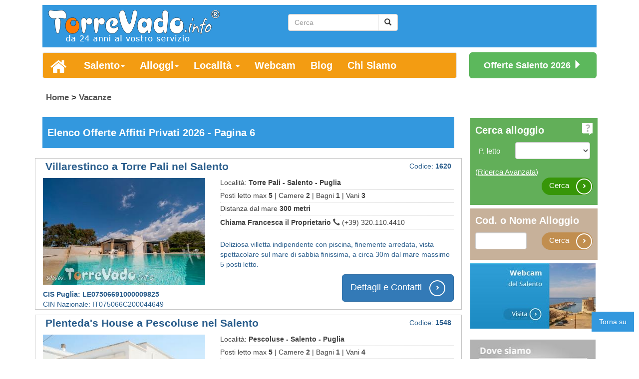

--- FILE ---
content_type: text/html
request_url: https://www.torrevado.info/vacanze/offerte-affitti-privati.asp?page=6
body_size: 97212
content:
<!DOCTYPE html>
<html lang="it">
  <head>
<!-- Google Tag Manager -->
<script>(function(w,d,s,l,i){w[l]=w[l]||[];w[l].push({'gtm.start':
new Date().getTime(),event:'gtm.js'});var f=d.getElementsByTagName(s)[0],
j=d.createElement(s),dl=l!='dataLayer'?'&l='+l:'';j.async=true;j.src=
'https://www.googletagmanager.com/gtm.js?id='+i+dl;f.parentNode.insertBefore(j,f);
})(window,document,'script','dataLayer','GTM-KP4CS5SP');</script>
<!-- End Google Tag Manager 2-->

    <meta charset="utf-8">
    <meta http-equiv="X-UA-Compatible" content="IE=edge">
    <meta name="viewport" content="width=device-width, initial-scale=1">
    <meta name="referrer" content="unsafe-url">
<title>Offerte affitti Privati 2026 | TorreVado.info</title>
<meta name="description" content="Case Private nel Salento, offerte e contatto diretto con il proprietario.">
<!-- css -->
<style>
html{font-family:sans-serif;-webkit-text-size-adjust:100%;-ms-text-size-adjust:100%}body{margin:0}header,nav{display:block}a{background-color:transparent}abbr[title]{border-bottom:1px dotted}b,strong{font-weight:700}h1{margin:.67em 0;font-size:2em}img{border:0}hr{height:0;-webkit-box-sizing:content-box;-moz-box-sizing:content-box;box-sizing:content-box}button,input,select{margin:0;font:inherit;color:inherit}button{overflow:visible}button,select{text-transform:none}button{-webkit-appearance:button}button::-moz-focus-inner,input::-moz-focus-inner{padding:0;border:0}input{line-height:normal}input[type=checkbox]{-webkit-box-sizing:border-box;-moz-box-sizing:border-box;box-sizing:border-box;padding:0}table{border-spacing:0;border-collapse:collapse}td{padding:0}@font-face{font-family:'Glyphicons Halflings';src:url(/fonts/glyphicons-halflings-regular.eot);src:url('/fonts/glyphicons-halflings-regular.eot?#iefix') format('embedded-opentype'),url(/fonts/glyphicons-halflings-regular.woff2) format('woff2'),url(/fonts/glyphicons-halflings-regular.woff) format('woff'),url(/fonts/glyphicons-halflings-regular.ttf) format('truetype'),url('/fonts/glyphicons-halflings-regular.svg#glyphicons_halflingsregular') format('svg');font-display:swap;}format('svg')}.glyphicon{position:relative;top:1px;display:inline-block;font-family:'Glyphicons Halflings';font-style:normal;font-weight:400;line-height:1;-webkit-font-smoothing:antialiased;-moz-osx-font-smoothing:grayscale}.glyphicon-envelope:before{content:"\2709"}.glyphicon-search:before{content:"\e003"}.glyphicon-earphone:before{content:"\e182"}.glyphicon-chevron-left:before{content:"\e079"}.glyphicon-chevron-right:before{content:"\e080"}.glyphicon-triangle-right:before{content:"\e250"}*{-webkit-box-sizing:border-box;-moz-box-sizing:border-box;box-sizing:border-box}:after,:before{-webkit-box-sizing:border-box;-moz-box-sizing:border-box;box-sizing:border-box}html{font-size:10px}body{font-family:"Helvetica Neue",Helvetica,Arial,sans-serif;font-size:14px;line-height:1.42857143;color:#333;background-color:#fff}button,input,select{font-family:inherit;font-size:inherit;line-height:inherit}a{color:#285C8B;text-decoration:none}img{vertical-align:middle}.img-circle{border-radius:50%}.img-responsive{display:block;max-width:100%;height:auto}.img-thumbnail{display:inline-block;max-width:100%;height:auto;padding:4px;line-height:1.42857143;background-color:#fff;border:1px solid #ddd;border-radius:4px}hr{margin-top:20px;margin-bottom:20px;border:0;border-top:1px solid #eee}.carousel-inner>.item>img{display:block;max-width:100%;height:auto}.sr-only{position:absolute;width:1px;height:1px;padding:0;margin:-1px;overflow:hidden;clip:rect(0,0,0,0);border:0}h1,h2,h3,h4,h6{font-family:inherit;font-weight:500;line-height:1.1;color:inherit}h1,h2,h3{margin-top:20px;margin-bottom:10px}h4{margin-top:10px;margin-bottom:10px}h6{margin-top:10px;margin-bottom:10px}h1{font-size:36px}h2{font-size:30px}h3{font-size:24px}h4{font-size:18px}h6{font-size:12px}p{margin:0 0 10px}.text-left{text-align:left}.text-right{text-align:right}.text-center{text-align:center}ol,ul{margin-top:0;margin-bottom:10px}ul ul{margin-bottom:0}abbr[title]{border-bottom:1px dotted #777}.container{padding-right:15px;padding-left:15px;margin-right:auto;margin-left:auto}@media (min-width:768px){.container{width:750px}}@media (min-width:992px){.container{width:970px}}@media (min-width:1200px){.container{width:1170px}}.container-fluid{padding-right:15px;padding-left:15px;margin-right:auto;margin-left:auto}.row{margin-right:-15px;margin-left:-15px}.col-md-12,.col-md-3,.col-md-4,.col-md-5,.col-md-6,.col-md-8,.col-md-9,.col-sm-2,.col-sm-3,.col-sm-4,.col-sm-6,.col-sm-8,.col-sm-10{position:relative;min-height:1px;padding-right:15px;padding-left:15px}@media (min-width:768px){.col-sm-2,.col-sm-3,.col-sm-4,.col-sm-6,.col-sm-8,.col-sm-10{float:left}.col-sm-10{width:83.33333333%}.col-sm-8{width:66.66666667%}.col-sm-6{width:50%}.col-sm-4{width:33.33333333%}.col-sm-2{width:16.66666667%}.col-sm-3{width:25%}}@media (min-width:992px){.col-md-12,.col-md-3,.col-md-4,.col-md-5,.col-md-6,.col-md-8,.col-md-9{float:left}.col-md-12{width:100%}.col-md-9{width:75%}.col-md-8{width:66.66666667%}.col-md-6{width:50%}.col-md-5{width:41.66666667%}.col-md-4{width:33.33333333%}.col-md-3{width:25%}}table{background-color:transparent}.table{width:100%;max-width:100%;margin-bottom:20px}.table>tbody>tr>td{padding:8px;line-height:1.42857143;vertical-align:top;border-top:1px solid #ddd}label{display:inline-block;max-width:100%;margin-bottom:5px;font-weight:700}input[type=checkbox]{margin:4px 0 0;margin-top:1px\9;line-height:normal}.form-control{display:block;width:100%;height:34px;padding:6px 12px;font-size:14px;line-height:1.42857143;color:#555;background-color:#fff;background-image:none;border:1px solid #ccc;border-radius:4px;-webkit-box-shadow:inset 0 1px 1px rgba(0,0,0,.075);box-shadow:inset 0 1px 1px rgba(0,0,0,.075)}.form-control::-moz-placeholder{color:#999;opacity:1}.form-control:-ms-input-placeholder{color:#999}.form-control::-webkit-input-placeholder{color:#999}.form-control::-ms-expand{background-color:transparent;border:0}.form-group{margin-bottom:15px}.checkbox{position:relative;display:block;margin-top:10px;margin-bottom:10px}.checkbox input[type=checkbox]{position:absolute;margin-top:4px\9;margin-left:-20px}.form-horizontal .form-group{margin-right:-15px;margin-left:-15px}@media (min-width:768px){.form-horizontal .control-label{padding-top:7px;margin-bottom:0;text-align:right}}.btn{display:inline-block;padding:6px 12px;margin-bottom:0;font-size:14px;font-weight:400;line-height:1.42857143;text-align:center;white-space:nowrap;vertical-align:middle;-ms-touch-action:manipulation;touch-action:manipulation;background-image:none;border:1px solid transparent;border-radius:4px}.btn-default{color:#333;background-color:#fff;border-color:#ccc}.btn-success{color:#fff;background-color:#5cb85c;border-color:#4cae4c}.btn-danger{color:#fff;background-color:#d9534f;border-color:#d43f3a}.btn-lg{padding:10px 16px;font-size:18px;line-height:1.3333333;border-radius:6px}.btn-block{display:block;width:100%}.fade{opacity:0}.collapse{display:none}.caret{display:inline-block;width:0;height:0;margin-left:2px;vertical-align:middle;border-top:4px dashed;border-top:4px solid\9;border-right:4px solid transparent;border-left:4px solid transparent}.dropdown{position:relative}.dropdown-menu{position:absolute;top:100%;left:0;z-index:1000;display:none;float:left;min-width:160px;padding:5px 0;margin:2px 0 0;font-size:14px;text-align:left;list-style:none;background-color:#fff;-webkit-background-clip:padding-box;background-clip:padding-box;border:1px solid #ccc;border:1px solid rgba(0,0,0,.15);border-radius:4px;-webkit-box-shadow:0 6px 12px rgba(0,0,0,.175);box-shadow:0 6px 12px rgba(0,0,0,.175)}.dropdown-menu .divider{height:1px;margin:9px 0;overflow:hidden;background-color:#e5e5e5}.dropdown-menu>li>a{display:block;padding:3px 20px;clear:both;font-weight:400;line-height:1.42857143;color:#333;white-space:nowrap}.input-group{position:relative;display:table;border-collapse:separate}.input-group .form-control{position:relative;z-index:2;float:left;width:100%;margin-bottom:0}.input-group .form-control,.input-group-btn{display:table-cell}.input-group-btn{width:1%;white-space:nowrap;vertical-align:middle}.input-group .form-control:first-child{border-top-right-radius:0;border-bottom-right-radius:0}.input-group-btn:last-child>.btn{border-top-left-radius:0;border-bottom-left-radius:0}.input-group-btn{position:relative;font-size:0;white-space:nowrap}.input-group-btn>.btn{position:relative}.input-group-btn:last-child>.btn{z-index:2;margin-left:-1px}.nav{padding-left:0;margin-bottom:0;list-style:none}.nav>li{position:relative;display:block}.nav>li>a{position:relative;display:block;padding:10px 15px}.navbar{position:relative;min-height:50px;margin-bottom:20px;border:1px solid transparent}@media (min-width:768px){.navbar{border-radius:4px}}@media (min-width:768px){.navbar-header{float:left}}.navbar-collapse{padding-right:15px;padding-left:15px;overflow-x:visible;-webkit-overflow-scrolling:touch;border-top:1px solid transparent;-webkit-box-shadow:inset 0 1px 0 rgba(255,255,255,.1);box-shadow:inset 0 1px 0 rgba(255,255,255,.1)}@media (min-width:768px){.navbar-collapse{width:auto;border-top:0;-webkit-box-shadow:none;box-shadow:none}.navbar-collapse.collapse{display:block!important;height:auto!important;padding-bottom:0;overflow:visible!important}}.container-fluid>.navbar-collapse,.container-fluid>.navbar-header{margin-right:-15px;margin-left:-15px}@media (min-width:768px){.container-fluid>.navbar-collapse,.container-fluid>.navbar-header{margin-right:0;margin-left:0}}.navbar-brand{float:left;height:50px;padding:15px 15px;font-size:18px;line-height:20px}@media (min-width:768px){.navbar>.container-fluid .navbar-brand{margin-left:-15px}}.navbar-toggle{position:relative;float:right;padding:9px 10px;margin-top:8px;margin-right:15px;margin-bottom:8px;background-color:transparent;background-image:none;border:1px solid transparent;border-radius:4px}.navbar-toggle .icon-bar{display:block;width:22px;height:2px;border-radius:1px}.navbar-toggle .icon-bar+.icon-bar{margin-top:4px}@media (min-width:768px){.navbar-toggle{display:none}}.navbar-nav{margin:7.5px -15px}.navbar-nav>li>a{padding-top:10px;padding-bottom:10px;line-height:20px}@media (min-width:768px){.navbar-nav{float:left;margin:0}.navbar-nav>li{float:left}.navbar-nav>li>a{padding-top:15px;padding-bottom:15px}}.navbar-form{padding:10px 15px;margin-top:8px;margin-right:-15px;margin-bottom:8px;margin-left:-15px;border-top:1px solid transparent;border-bottom:1px solid transparent;-webkit-box-shadow:inset 0 1px 0 rgba(255,255,255,.1),0 1px 0 rgba(255,255,255,.1);box-shadow:inset 0 1px 0 rgba(255,255,255,.1),0 1px 0 rgba(255,255,255,.1)}@media (min-width:768px){.navbar-form .form-control{display:inline-block;width:auto;vertical-align:middle}.navbar-form .input-group{display:inline-table;vertical-align:middle}.navbar-form .input-group .form-control,.navbar-form .input-group .input-group-btn{width:auto}.navbar-form .input-group>.form-control{width:100%}}@media (min-width:768px){.navbar-form{width:auto;padding-top:0;padding-bottom:0;margin-right:0;margin-left:0;border:0;-webkit-box-shadow:none;box-shadow:none}}.navbar-nav>li>.dropdown-menu{margin-top:0;border-top-left-radius:0;border-top-right-radius:0}.navbar-default{background-color:#f8f8f8;border-color:#e7e7e7}.navbar-default .navbar-brand{color:#777}.navbar-default .navbar-nav>li>a{color:#777}.navbar-default .navbar-toggle{border-color:#ddd}.navbar-default .navbar-toggle .icon-bar{background-color:#888}.navbar-default .navbar-collapse{border-color:#e7e7e7}.close{float:right;font-size:21px;font-weight:700;line-height:1;color:#000;text-shadow:0 1px 0 #fff;filter:alpha(opacity=20);opacity:.2}button.close{-webkit-appearance:none;padding:0;background:0 0;border:0}.modal{position:fixed;top:0;right:0;bottom:0;left:0;z-index:1050;display:none;overflow:hidden;-webkit-overflow-scrolling:touch;outline:0}.modal.fade .modal-dialog{-webkit-transform:translate(0,-25%);-ms-transform:translate(0,-25%);-o-transform:translate(0,-25%);transform:translate(0,-25%)}.modal-dialog{position:relative;width:auto;margin:10px}.modal-content{position:relative;background-color:#fff;-webkit-background-clip:padding-box;background-clip:padding-box;border:1px solid #999;border:1px solid rgba(0,0,0,.2);border-radius:6px;outline:0;-webkit-box-shadow:0 3px 9px rgba(0,0,0,.5);box-shadow:0 3px 9px rgba(0,0,0,.5)}.modal-header{padding:15px;border-bottom:1px solid #e5e5e5}.modal-header .close{margin-top:-2px}.modal-title{margin:0;line-height:1.42857143}.modal-body{position:relative;padding:15px}.modal-footer{padding:15px;text-align:right;border-top:1px solid #e5e5e5}@media (min-width:768px){.modal-dialog{width:600px;margin:30px auto}.modal-content{-webkit-box-shadow:0 5px 15px rgba(0,0,0,.5);box-shadow:0 5px 15px rgba(0,0,0,.5)}}.embed-responsive{position:relative;display:block;height:0;padding:0;overflow:hidden}.embed-responsive embed,.embed-responsive object{position:absolute;top:0;bottom:0;left:0;width:100%;height:100%;border:0}.embed-responsive iframe{position:absolute;top:0;bottom:0;left:0;width:100%;height:100%;border:0}.embed-responsive-16by9{padding-bottom:56.25%}.list-group{padding-left:0;margin-bottom:20px}.list-group-item{position:relative;display:block;padding:10px 15px;margin-bottom:-1px;background-color:#fff;border:1px solid #ddd}.list-group-item:first-child{border-top-left-radius:4px;border-top-right-radius:4px}.list-group-item:last-child{margin-bottom:0;border-bottom-right-radius:4px;border-bottom-left-radius:4px}a.list-group-item{color:#555}a.list-group-item .list-group-item-heading{color:#333}.list-group-item-heading{margin-top:0;margin-bottom:5px}.carousel{position:relative}.carousel-inner{position:relative;width:100%;overflow:hidden}.carousel-inner>.item{position:relative;display:none}.carousel-inner>.item>img{line-height:1}@media all and (transform-3d),(-webkit-transform-3d){.carousel-inner>.item{-webkit-backface-visibility:hidden;backface-visibility:hidden;-webkit-perspective:1000px;perspective:1000px}.carousel-inner>.item.active{left:0;-webkit-transform:translate3d(0,0,0);transform:translate3d(0,0,0)}}.carousel-inner>.active{display:block}.carousel-inner>.active{left:0}.carousel-control{position:absolute;top:0;bottom:0;left:0;width:15%;font-size:20px;color:#fff;text-align:center;text-shadow:0 1px 2px rgba(0,0,0,.6);background-color:rgba(0,0,0,0);filter:alpha(opacity=50);opacity:.5}.carousel-control.left{background-image:-webkit-linear-gradient(left,rgba(0,0,0,.5) 0,rgba(0,0,0,.0001) 100%);background-image:-o-linear-gradient(left,rgba(0,0,0,.5) 0,rgba(0,0,0,.0001) 100%);background-image:-webkit-gradient(linear,left top,right top,from(rgba(0,0,0,.5)),to(rgba(0,0,0,.0001)));background-image:linear-gradient(to right,rgba(0,0,0,.5) 0,rgba(0,0,0,.0001) 100%);filter:progid:DXImageTransform.Microsoft.gradient(startColorstr='#80000000',endColorstr='#00000000',GradientType=1);background-repeat:repeat-x}.carousel-control.right{right:0;left:auto;background-image:-webkit-linear-gradient(left,rgba(0,0,0,.0001) 0,rgba(0,0,0,.5) 100%);background-image:-o-linear-gradient(left,rgba(0,0,0,.0001) 0,rgba(0,0,0,.5) 100%);background-image:-webkit-gradient(linear,left top,right top,from(rgba(0,0,0,.0001)),to(rgba(0,0,0,.5)));background-image:linear-gradient(to right,rgba(0,0,0,.0001) 0,rgba(0,0,0,.5) 100%);filter:progid:DXImageTransform.Microsoft.gradient(startColorstr='#00000000',endColorstr='#80000000',GradientType=1);background-repeat:repeat-x}.carousel-control .glyphicon-chevron-left,.carousel-control .glyphicon-chevron-right{position:absolute;top:50%;z-index:5;display:inline-block;margin-top:-10px}.carousel-control .glyphicon-chevron-left{left:50%;margin-left:-10px}.carousel-control .glyphicon-chevron-right{right:50%;margin-right:-10px}.carousel-indicators{position:absolute;bottom:10px;left:50%;z-index:15;width:60%;padding-left:0;margin-left:-30%;text-align:center;list-style:none}.carousel-indicators li{display:inline-block;width:10px;height:10px;margin:1px;text-indent:-999px;background-color:#000\9;background-color:rgba(0,0,0,0);border:1px solid #fff;border-radius:10px}.carousel-indicators .active{width:12px;height:12px;margin:0;background-color:#fff}.carousel-caption{position:absolute;right:15%;bottom:20px;left:15%;z-index:10;padding-top:20px;padding-bottom:20px;color:#fff;text-align:center;text-shadow:0 1px 2px rgba(0,0,0,.6)}@media screen and (min-width:768px){.carousel-control .glyphicon-chevron-left,.carousel-control .glyphicon-chevron-right{width:30px;height:30px;margin-top:-10px;font-size:30px}.carousel-control .glyphicon-chevron-left{margin-left:-10px}.carousel-control .glyphicon-chevron-right{margin-right:-10px}.carousel-caption{right:20%;left:20%;padding-bottom:30px}.carousel-indicators{bottom:20px}}.container-fluid:after,.container-fluid:before,.container:after,.container:before,.form-horizontal .form-group:after,.form-horizontal .form-group:before,.modal-footer:after,.modal-footer:before,.modal-header:after,.modal-header:before,.nav:after,.nav:before,.navbar-collapse:after,.navbar-collapse:before,.navbar-header:after,.navbar-header:before,.navbar:after,.navbar:before,.row:after,.row:before{display:table;content:" "}.container-fluid:after,.container:after,.form-horizontal .form-group:after,.modal-footer:after,.modal-header:after,.nav:after,.navbar-collapse:after,.navbar-header:after,.navbar:after,.row:after{clear:both}.center-block{display:block;margin-right:auto;margin-left:auto}@-ms-viewport{width:device-width}.visible-lg{display:none!important}@media (min-width:1200px){.visible-lg{display:block!important}}@media (max-width:767px){.hidden-xs{display:none!important}}@media (min-width:1200px){.hidden-lg{display:none!important}}

body{font-family:'Open Sans', sans-serif;font-weight:400x}.clear{clear:both}.in{padding:10px}.in-right{padding-right:10px}.in-left{padding-left:10px}.in-side{padding-left:10px;padding-right:10px}.sp-top{margin-top:10px}.sp-bottom{margin-bottom:20px}.container{width:100%;max-width:1140px;margin:auto}#top{margin:10px auto}#top a{color:#565353;font-size:16px;margin-left:10px}#top a:hover{color:#6b6767;font-weight:700}.bg-blue{background:#3398DE}.bg-blue a:link,.bg-blue a:visited{color:white}.bg-orange{background:#F39C12}.bg-green{background:#62af59}.bg-brown{background:#C7B19A}.bg-red{background:#E1500D}.bg-graydark{background:#cccccc}.bg-graylight{background:#F3F1F2}.tx-white{color:#ffffff}.border-r-blue{border-right:solid 1px #3398DE}.ico{display:inline-block;width:37px;height:37px}.ico-fb{background:url(/img/sprite.png) 0 -160px}.ico-tw{background:url(/img/sprite.png) 0 0}.ico-gpp{background:url(/img/sprite.png) 0 -120px}.ico-ig{background:url(/img/sprite.png) 0 -80px}.ico-yt{background:url(/img/sprite.png) 0 -200px}.ico-rss{background:url(/img/sprite.png) 0 -40px}.ico-home{background:url(/img/sprite.png) 0 -240px}.ico-arrow{background:url(/img/sprite.png) 0 -300px;width:32px;height:33px;vertical-align:middle;margin-left:10px}.titolo1{text-align:left;margin:0;padding:0;font-size:20px;font-weight:700}.titolo2{text-align:left;margin-bottom:20px;margin-top:20px;padding:0;font-size:20px;font-weight:400}.tit3{font-size:24px}.titolo4{text-align:left;margin-bottom:7px;margin-top:0px;padding:0;font-size:18px;font-weight:400}.titolo4 a:link{color:#fff;text-decoration:underline}#social a{margin-left:10px}#menu{margin-top:10px}#ads{margin-top:10px;margin-bottom:10px}.inserisci-struttura{width:100% !important}#menu .navbar-nav>li>a{color:#ffffff;font-weight:700;font-size:20px}#menu .navbar-nav>.active>a,#menu .navbar-nav>li>a:hover,#menu .navbar-nav>li>a:focus{background:#EE800A}#menu .col-md-9{padding-right:0;margin-right:0}#menu .btn-lg{line-height:1.7}#corpo{margin-top:20px}.box{font-size:14px;margin-bottom:20px}.box .img-static{width:100%}.box header{margin-bottom:10px}.box header .in{padding:20px 10px}.box header h1{text-align:left;margin:0;padding:0;font-size:20px;font-weight:700}.box header h2{text-align:left;margin:0;padding:0;font-size:20px;font-weight:700}.box .big-image{text-align:center;float:left;margin-bottom:10px;max-width:450px;margin-right:10px;width:100%}.box .big-image .caption{height:34px;font-size:14px;text-align:center;margin-top:-34px;background:rgba(255, 255, 255, .75);position:relative}.box .small-images{margin-top:10px}.box .small-images .small-image{float:left;width:32%;max-width:145px;height:125px;margin-right:5px}.box .small-images .small-image-last{margin:0}.gallery-small .big-image img{height:256px}.gallery-small .small-images{margin-top:10px}.gallery-small .small-images .small-image{float:left;width:158px;height:140px;margin-right:5px}.gallery-small .small-images .small-image img{width:100%}.gallery-small .small-images .small-image:last-child{margin:0}.box .caption-mappa{height:69px}.small-box{width:250px;float:left;height:250px;margin-right:37px;margin-bottom:30px}.small-box-last{margin-right:0}.small-box header{border-bottom:solid 1px #ffffff;color:#ffffff;font-weight:700}.small-box ul{list-style:none;padding:0;padding-left:15px;list-style-image:url(/img/list-style-ads.png);color:#ffffff}.small-box ul li{margin-bottom:10px}.small-box ul li a{color:#ffffff;display:block}.small-box2{width:100%;float:left;margin-right:37px;margin-bottom:5px}.small-box2-last{margin-right:0}.small-box2 header{border-bottom:solid 1px #ffffff;color:#ffffff;font-weight:700}.small-box2 ul{list-style:none;padding:0;padding-left:15px;list-style-image:url(/img/list-style-ads.png);color:#ffffff}.small-box2 ul li{margin-bottom:10px}.small-box2 ul li a{color:#ffffff;display:block}#box-dove-alloggiare{padding-bottom:20px}#box-dove-alloggiare h2{border-bottom:solid 1px #ffffff;padding-bottom:10px}#box-dove-alloggiare .small-icon{float:left;width:50%;height:120px}#box-dove-alloggiare .small-icon a{width:100%;display:inline-block;padding:10px}#box-dove-alloggiare .small-icon a:hover{background:#50972D}.banner-250-250{text-align:center}.banner-250-250 img{float:left;margin-bottom:20px;margin-right:10px}.banner-300-250{padding:20px;border:solid 1px #cccccc;margin-bottom:20px}.meteo{padding:20px;border:solid 1px #cccccc;float:left;margin:2px;margin-bottom:10px}.banner-webcam{float:left;margin:2px;margin-bottom:20px}.banner-webcam img{width:100%}.img100{width:100%}.banner{text-align:center;max-width:255px;float:left;margin:2px;margin-bottom:5px}.box-dx{font-size:15px;padding-bottom:5px;width:100%;float:left;margin:2px;margin-bottom:5px}.box-dx header h2{border-bottom:1px solid #ffffff;text-align:left;margin:0;padding:0;padding-bottom:5px;font-size:20px;font-weight:700}.box-dx label{width:80px;font-weight:400;text-align:left;color:#ffffff}.box-dx .col-sm-10{width:180px}.box-dx .submit{width:100%}.box-dx .submit .btn{border:0;font-size:15px;color:#ffffff;border-radius:20px;padding:1px 1px 1px 15px}.cerca-alloggio .submit .btn{background:#379608}#newsletter .submit{width:50%;padding-left:5px}#newsletter .submit .btn{background:#EF7C09}#codicestruttura .submit{width:50%}#codicestruttura .submit .btn{background:#C18E4F}#news-dx h2{border:0}#news-dx header{margin-bottom:10px}#news-dx .media{border-bottom:solid 1px #999999;margin-bottom:5px;padding-bottom:5px}#news-dx .media-body{font-size:13px}#news-dx footer a{font-size:13px;font-weight:700;color:#999999}#footer{margin:20px auto 100px;font-size:13px;color:#5c5c5c;line-height:1.5}#footer h3{font-weight:400;font-size:20px;margin-bottom:20px}#footer a{color:#5c5c5c}#footer ul{list-style:none;padding:0}#footer li{list-style:none;padding:0;margin-bottom:10px}#footer .balance{min-height:170px}#breadcrumbs{font-size:17px;border:7px solid rgba(255, 255, 255, 1);font-weight:700;color:#333333}#breadcrumbs a{color:#555555}.small-box-home{width:250px;height:165px}.small-box-home .lbl-vuoto{display:inline-block;float:right;background:url(/img/sprite.png) -150px -60px;width:1px;height:80px;vertical-align:middle}.small-box-home .lbl-gold{display:inline-block;float:right;background:url(/img/sprite.png) -50px 0;width:78px;height:80px;vertical-align:middle}.small-box-home .lbl-offerta{display:inline-block;float:right;background:url(/img/sprite.png) -50px -100px;width:95px;height:80px;vertical-align:middle}.small-box-home .lbl-alter{display:inline-block;float:right;background:url(/img/sprite.png) -145px -65px;width:95px;height:80px;vertical-align:middle}.small-box-home .ico-bed{display:inline-block;background:url(/img/sprite.png) -150px 0;width:26px;height:15px;vertical-align:middle}.small-box-home .ico-sea{margin-left:20px;display:inline-block;background:url(/img/sprite.png) -150px -20px;width:21px;height:14px;vertical-align:middle}.small-box-home .ico-eur{margin-left:20px;display:inline-block;background:url(/img/sprite.png) -150px -40px;width:21px;height:21px;vertical-align:middle}.small-box-home .caption{margin-top:86px;background:#000000;background:rgba(0,0,0,.75);color:#ffffff;font-size:13px}.small-box-home .in{padding:5px}.small-box-home .caption .titolo{font-weight:700;margin-bottom:5px}.small-box-home .caption .info{font-weight:400;margin-bottom:5px}.paginazione{margin:0 auto;width:325px}.paginazione ul{list-style:none;padding:0}.paginazione ul li a{font-size:27px;display:inline-block;padding:5px 10px;min-width:34px;text-align:center;border:solid 1px #b4b4b4;color:#b4b4b4;float:left;margin-right:10px}.paginazione ul li a:hover,.paginazione ul li a.selected{text-decoration:none;background-color:#b4b4b4;color:#ffffff}.paginazione ul li a.arrow{border:#ffffff;font-weight:700}.pagination-lg > li > a,.pagination-lg > li > span{font-size:20px;padding:8px 16px}.pagination > li > a,.pagination > li > span{margin-left:6px}.testo-semplice{font-size:15px;color:#6e696a;line-height:1.5}.testo-semplice h3{font-weight:700;margin-bottom:20px;font-size:15px}.testo-semplice p{margin-bottom:20px;font-weight:400;font-size:15px;line-height:1.5}.small-box-thumb{color:#6e696a;line-height:1.5;float:left;width:285px}.small-box-thumb h3{font-weight:700;font-size:22px;color:#6e696a;line-height:1.5}.small-box-thumb p{font-weight:400;font-size:15px;color:#6e696a;line-height:1.5}.small-box-thumb .btn{background:#9a9a9a;border:0;font-size:15px;color:#ffffff;border-radius:20px;padding:1px 1px 1px 15px}.small-box-thumb .img{width:255px;height:150px;padding-top:120px}.small-box-thumb .img .lbl{background:#000000;background:rgba(0,0,0,.80);color:#ffffff}.small-box-thumb .img .lbl .in{padding:5px}.contatta label{width:115px;text-align:left !important}.contatta .col-sm-10{width:150px}.contatta .submit .btn{background:#379608}.contatta textarea{width:235px;margin-top:5px}.contatta .lbl-textarea{display:block;width:100%}.codice{float:right;font-weight:700}.box-contatti-annuncio{color:#ffffff;padding:10px}.box-contatti-annuncio h3{font-weight:700;font-size:15px;margin:0;padding:0;margin-bottom:10px;color:#ffffff;line-height:1.5}.box-contatti-annuncio p{font-weight:400;font-size:15px;color:#ffffff;line-height:1.5}.info .in{padding:15px}.info .item{border-bottom:solid 1px #999999}.dettagli-immobile{color:#858585;font-size:15px}.dettagli-immobile li{margin-bottom:15px}.recensioni{color:#6F696B;font-size:15px}.recensioni .item{border-bottom:solid 1px #6F696B}.recensioni .item:last-child{border-bottom:0}.recensioni .btn{border:0 !important;margin-top:20px}.recensioni2{color:#6F696B;font-size:15px;margin-top:15px}.recensioni2 .item{border-bottom:solid 1px #6F696B}.recensioni2 .item:last-child{border-bottom:0}.recensioni2 .btn{border:0 !important;margin-top:20px}.bollino{background:url(/img/sprite.png) -50px -200px;margin-top:-90px;display:inline-block;float:right;width:110px;height:110px}.galleria .item{width:116px;height:60px;margin-right:2px;margin-bottom:19px;float:left}.galleria .item-no{margin-right:0;margin-bottom:0}.annunci-correlati{float:left;width:250px;margin:2px}.annunci-correlati .item{width:auto;height:200px;margin-bottom:10px}.annunci-correlati .item .caption{margin-top:0px;width:250px;padding:5px;position:absolute;background:#000000;background:rgba(0,0,0,.75);color:#ffffff}#lascia-un-commento{border:solid 1px #6F696B}#lascia-un-commento .in{padding:5px;padding-right:20px}#lascia-un-commento header h2{color:#6F696B}#lascia-un-commento label{color:#6F696B;font-weight:400;text-align:left}#lascia-un-commento textarea{height:100px}#lascia-un-commento .btn{border:0 !important}#logo img{float:left}@media (max-width: 1024px){.small-box,.small-box-last{margin-right:5px}}@media (max-width: 500px){#logo,#social{text-align:center}#logo{margin-bottom:10px;border-bottom:solid 1px #ffffff;padding-bottom:10px}#logo img{float:none}#span_ricerca{display:block;margin-bottom:10px;text-align:center}#ricerca{position:initial !important;margin-left:auto !important}.in-right,.in-left{padding:0 !important}.banner-300-250{padding:0;border:0}}#torna-su{display:inline-block;padding:10px 15px;float:right;position:fixed;right:10px;bottom:55px}.ico-arrow-sx{display:inline-block;background:url(/img/sprite.png) -80px -350px;width:33px;height:33px;vertical-align:middle}.ico-arrow-dx{display:inline-block;background:url(/img/sprite.png) -120px -350px;width:33px;height:33px;vertical-align:middle}.ico-phone{display:inline-block;background:url(/img/sprite.png) -50px -350px;width:11px;height:22px;vertical-align:middle;margin-right:10px}.ico-help{display:inline-block;background:url(/img/sprite.png) 0 -350px;width:22px;height:24px;vertical-align:middle;float:right}.btn-call-to-action{display:inline-block;background:url(/img/sprite.png) 0 -400px;width:220px;height:71px;vertical-align:middle}.tx-call-to-action{font-size:25px;color:#666666}#btn-contatti{display:inline-block;padding:10px 15px}#ricerca{padding:9px;margin-bottom:5px;background:#ffffff url(/img/ricerca.png) no-repeat right center;border:0}.btn2-lg{padding:12px 20px;font-size:20px;line-height:1.33}.small-ads{width:250px;height:167px}.small-ads .lbl-vuoto{display:inline-block;float:right;background:url(/img/sprite.png) -150px -60px;width:1px;height:80px;vertical-align:middle}.small-ads .lbl-gold{display:inline-block;float:right;background:url(/img/sprite.png) -50px 0;width:78px;height:80px;vertical-align:middle}.small-ads .lbl-offerta{display:inline-block;float:right;background:url(/img/sprite.png) -50px -100px;width:95px;height:80px;vertical-align:middle}.small-ads .ico-bed{display:inline-block;background:url(/img/sprite.png) -150px 0;width:26px;height:15px;vertical-align:middle}.small-ads .ico-sea{margin-left:20px;display:inline-block;background:url(/img/sprite.png) -150px -20px;width:21px;height:14px;vertical-align:middle}.small-ads .ico-eur{margin-left:20px;display:inline-block;background:url(/img/sprite.png) -150px -40px;width:21px;height:21px;vertical-align:middle}.small-ads .caption{margin-top:88px;background:#000000;background:rgba(0,0,0,.75);color:#ffffff;font-size:13px}.small-ads .in{padding:5px}.small-ads .caption .titolo{font-weight:700;margin-bottom:5px}.small-ads .caption .info{font-weight:400;margin-bottom:5px}.titolo4 a:link{color:#fff;text-decoration:underline}
.ico-whatsapp {margin-left:5px; display:inline-block; background:url(/img/sprite.png) -145px -145px; width: 41px; height: 41px; vertical-align: middle;}
.box-3 {background-color: #fff;margin-bottom: 10px;border: 1px solid #c7c7c7;}
.box-3 .bordo1{border: 1px solid #c7c7c7;}
.box-3 .linea2 {border-bottom: 1px dotted #c7c7c7; padding: 5px 0 5px 0; font-size: 1.0em; line-height: 1.125em; color: #424242;}
.box-3 .imgbox3 {width: 100%; height: 215px; margin-top: 8px; margin-bottom: 8px; }
.nome3 {font-size: 1.500em; font-weight: bold; margin: 0; line-height: 1em;}
.box-3 .lbl-gold {display: inline-block; float: right; background: url(/img/sprite.png) -50px 0; width: 77px; height: 80px; vertical-align: middle;}
.box-3 .lbl-offerta {display: inline-block; float: right; background: url(/img/sprite.png) -50px -100px; width: 93px; height: 80px; vertical-align: middle;}
.box-3 .lbl-alter {display:inline-block; float:right; background:url(/img/sprite.png) -145px -65px; width: 95px; height: 80px; vertical-align: middle;}
.in3 {padding: 5px;}
.box-3 .txt-grey {font-size:14px;}
.box-3 .ico-arrow {background: url(/img/sprite.png) 0 -300px; width: 32px; height: 33px; vertical-align: middle; margin-left: 10px;}
</style>

 <meta name="robots" content="index,follow">
<link rel="canonical" href="https://www.torrevado.info/vacanze/offerte-affitti-privati.asp"/>

<link rel="prev" href="https://www.torrevado.info/vacanze/offerte-affitti-privati.asp?page=5" />
<link rel="next" href="https://www.torrevado.info/vacanze/offerte-affitti-privati.asp?page=7" />
	</head>
  <body itemscope itemtype="http://schema.org/WebPage">
	<div class="container">
		
<!-- Google Tag Manager (noscript) -->
<noscript><iframe src="https://www.googletagmanager.com/ns.html?id=GTM-KP4CS5SP"
height="0" width="0" style="display:none;visibility:hidden"></iframe></noscript>
<!-- End Google Tag Manager (noscript) -->
<div id="top">

</div>
<div id="header">
	<div class="bg-blue"><div class="in">
		<div class="row">			
			<div class="col-md-5">
				<div id="logo">
					<a href="/" title="Logo TorreVado.info"><img width="348" height="65" src="/img/logo2.png" alt="TorreVado.info Logo"></a>
				</div>
			</div>
		
<div class="col-md-3 text-right">

<form action="/cerca/default.asp" method="get" target="_blank" class="navbar-form" role="search">
                	<div class="input-group">
					     	<input type="text" class="form-control" placeholder="Cerca" name="q">
                    <div class="input-group-btn">
                        <button class="btn btn-default" title="Cerca nel Sito" type="submit"><i class="glyphicon glyphicon-search"></i></button>
                    </div>
                </div>
            </form>

	</div>

		</div>
	</div></div>

	<div id="menu">
		<div class="row">
			<div class="col-md-9"><div class="in-right">
				<nav class="navbar navbar-default bg-orange" role="navigation">
					<div class="container-fluid">
						<div class="navbar-header">
							<button type="button" class="navbar-toggle" data-toggle="collapse" data-target="#bs-example-navbar-collapse-1">
								<span class="sr-only">Toggle navigation</span>
								<span class="icon-bar"></span>
								<span class="icon-bar"></span>
								<span class="icon-bar"></span>
							</button>
							<a class="navbar-brand" href="/"><i class="ico ico-home" title="Home"></i></a>
						</div>
						<div class="collapse navbar-collapse" id="bs-example-navbar-collapse-1">
							<ul class="nav navbar-nav">
								<li class="dropdown"><a href=""class="dropdown-toggle" data-toggle="dropdown">Salento<b class="caret"></b></a>
									<ul class="dropdown-menu">
										<li><a href="/salento/">Scopri il Salento</a></li>
										<li><a href="/cosa-fare/">Cosa Fare</a></li>
										<li><a href="/foto/">Foto</a></li>
										<li><a href="/video-salento/">Video</a></li>
										<li><a href="/Meteo/">Meteo</a></li>
										<li><a href="/gastronomia/">Gastronomia</a></li>
										
									</ul>
							
								<li class="dropdown">
									<a href=""class="dropdown-toggle" data-toggle="dropdown">Alloggi<b class="caret"></b></a>
									<ul class="dropdown-menu">
										<li><a href="/vacanze/vacanze-salento.asp">Case Vacanze</a></li>
										<li><a href="/vacanze/appartamenti-salento-al-mare.asp">Appartamenti Salento</a></li>
										<li><a href="/vacanze/hotel-salento.asp">Hotel</a></li>
										<li><a href="/vacanze/bed-and-breakfast-salento.asp">Bed & Breakfast</a></li>
										<li class="divider"></li>
										<li><a href="/vacanze/monolocale-affitto-salento.asp">Monolocali</a></li>
										<li><a href="/vacanze/bilocale-salento.asp">Bilocali</a></li>
										<li><a href="/vacanze/trilocale-salento.asp">Trilocali</a></li>
										<li><a href="/vacanze/quadrilocale-salento.asp">Quadrilocali</a></li>
										<li class="divider"></li>
										<li><a href="/affitti_salento/" title="Affitti vacanze di Privati nel Salento"><strong>Affitti Privati Salento</strong></a></li>
										<li><a href="/vendesi-casa-salento/" title="Case e terreni in vendita nel Salento">Annunci di Vendita nel Salento</a></li>
									</ul>
								</li>
								<li class="dropdown">
									<a href="" class="dropdown-toggle" data-toggle="dropdown">Località <b class="caret"></b></a>
									<ul class="dropdown-menu">
										<li><a href="/vacanze/salento/torrevado.asp">Torre Vado</a></li>
										<li><a href="/vacanze/pescoluse.asp">Pescoluse</a></li>
										<li><a href="/vacanze/torre-pali.asp">Torre Pali</a></li>
										<li><a href="/vacanze/posto-vecchio.asp">Posto Vecchio</a></li>
										<li><a href="/vacanze/santa-maria-di-leuca.asp">Santa Maria di Leuca</a></li>
										<li><a href="/vacanze/san-gregorio-case-vacanze-appartamenti-al-mare.asp">San Gregorio</a></li>
										<li><a href="/vacanze/lido-marini-case-vacanze-appartamenti-spiaggia.asp">Lido Marini</a></li>
										<li class="divider"></li>
										<li><a href="/vacanze/">Tutti gli alloggi</a></li>
									</ul>
								</li>
								<li class="dropdown"><a href="/webcamsalento/">Webcam</a></li>
								<li class="dropdown"><a href="/news/">Blog</a></li>
								<li class="dropdown"><a href="/info/">Chi Siamo</a></li>
							</ul>
						</div>
					</div>
				</nav>
			</div></div>
			<div class="col-md-3">
				<a href="/affitti_salento/last-minute.asp" class="inserisci-struttura btn btn-success btn-lg"><b>Offerte Salento 2026 <span class="glyphicon glyphicon-triangle-right" aria-hidden="true"></span></b></a>
			</div>
		</div>
	</div>	
</div>      
<div class="row sp-bottom">
	<div class="col-md-9">

<div id="breadcrumbs" itemscope itemtype="http://schema.org/Breadcrumb"><a href="/" itemprop="url" title="TorreVado.info"><span itemprop="title">Home</span></a> >  <a href="/vacanze/" itemprop="url" title="Vacanze Salento"><span itemprop="title">Vacanze</span></a></div>		

	</div>
	<div class="col-md-3"><div class="text-right">
		
	</div></div>
</div>
		<div id="corpo">
			<div class="row">			
				<div class="col-md-9">
					
					<div class="row">			
						<div class="col-md-12">
							<div class="box">
							  <header class="bg-blue tx-white"><div class="in">
								<h1>Elenco Offerte Affitti Privati 2026 - Pagina 6</h1>
								</div></header>
                                	                   
								</div>
						</div>
					</div>
                    
 
<div class="box-3 row">

	<a href="/vacanze/villarestinco-con-piscina/default.html" title="Villarestinco a Torre Pali nel Salento">
<div class="col-sm-10 " >
	
<div class="nome3 in3">Villarestinco a Torre Pali nel Salento</div>
  </div>
      <div class="col-sm-2 " >
      <div class="text-right in3 txt-grey" >Codice: <b>1620</b></div>
           </div>
              <div class="col-sm-5 " >
                 
                   <div class="imgbox3" title="Villarestinco - Salento" style="background: url(/public/gallery/1620/T/thumb350x230.jpg) no-repeat;">

                   	</div> 
                    <div><b>CIS Puglia: LE07506691000009825</b><br/>CIN Nazionale: IT075066C200044649
                  </div>  
              </div> 
 <div class="col-sm-7 in3" >
      <div class="linea2">Località: <b>Torre Pali - Salento - Puglia</b> </div>
      <div class="linea2">Posti letto max <b>5</b> | Camere <b>2</b> | Bagni <b>1</b> | Vani <b>3</b></div>
      <div class="linea2">Distanza dal mare <b>300 metri
          </b></div>
 <div class="linea2"><b>Chiama Francesca il Proprietario </b><i class="glyphicon glyphicon-earphone"></i> (+39) 320.110.4410</div>


<br>
<p>Deliziosa villetta indipendente con piscina, finemente arredata, vista spettacolare sul mare di sabbia finissima, a circa 30m dal mare massimo 5 posti letto.</p>
 
<p class="pull-right">
    <button class="btn btn-primary btn-block btn-lg" type="button" >Dettagli e Contatti <i class="ico ico-arrow"></i></button></p>
</div>
</a>
</div>    

	   
<div class="box-3 row">

	<a href="/vacanze/plentedas-house-pescoluse/default.html" title="Plenteda's House a Pescoluse nel Salento">
<div class="col-sm-10 " >
	
<div class="nome3 in3">Plenteda's House a Pescoluse nel Salento</div>
  </div>
      <div class="col-sm-2 " >
      <div class="text-right in3 txt-grey" >Codice: <b>1548</b></div>
           </div>
              <div class="col-sm-5 " >
                 
                   <div class="imgbox3" title="Plenteda's House - Salento" style="background: url(/public/gallery/1548/T/thumb350x230.jpg) no-repeat;">

                   	</div> 
                    <div><b>CIS Puglia: LE07506691000015210</b><br/>CIN Nazionale: IT075066C200051371
                  </div>  
              </div> 
 <div class="col-sm-7 in3" >
      <div class="linea2">Località: <b>Pescoluse - Salento - Puglia</b> </div>
      <div class="linea2">Posti letto max <b>5</b> | Camere <b>2</b> | Bagni <b>1</b> | Vani <b>4</b></div>
      <div class="linea2">Distanza dal mare <b>100 metri
          </b></div>
 <div class="linea2"><b>Chiama Elia il Proprietario </b><i class="glyphicon glyphicon-earphone"></i> (+39) 349.10.32.721</div>


<br>
<p>A 100 mt dal mare graziosa villetta completamente indipendente composta da due camere matrimoniali con condizionatori massimo 5 posti letto.</p>
 
<p class="pull-right">
    <button class="btn btn-primary btn-block btn-lg" type="button" >Dettagli e Contatti <i class="ico ico-arrow"></i></button></p>
</div>
</a>
</div>    

	   
<div class="box-3 row">

	<a href="/vacanze/casa-marysol/default.html" title="Casa Marysol a Torre San Giovanni nel Salento">
<div class="col-sm-10 " >
	
<div class="nome3 in3">Casa Marysol a Torre San Giovanni nel Salento</div>
  </div>
      <div class="col-sm-2 " >
      <div class="text-right in3 txt-grey" >Codice: <b>1486</b></div>
           </div>
              <div class="col-sm-5 " >
                 
                   <div class="imgbox3" title="Casa Marysol - Salento" style="background: url(/public/gallery/1486/T/thumb350x230.jpg) no-repeat;">

                   	</div> 
                    <div><b>CIS Puglia: LE07509091000014525</b><br/>CIN Nazionale: IT075090C200050463
                  </div>  
              </div> 
 <div class="col-sm-7 in3" >
      <div class="linea2">Località: <b>Torre San Giovanni - Salento - Puglia</b> </div>
      <div class="linea2">Posti letto max <b>4</b> | Camere <b>2</b> | Bagni <b>1</b> | Vani <b>3</b></div>
      <div class="linea2">Distanza dal mare <b>450 metri
          </b></div>
 <div class="linea2"><b>Chiama  il Proprietario </b><i class="glyphicon glyphicon-earphone"></i> (+39) 349.531.0683</div>


<br>
<p>Casa Marysol &#232; un trilocale ubicato su un piano rialzato in affitto, a circa 450m dal mare e dal lungomare della marina di Torre San Giovanni. </p>
 
<p class="pull-right">
    <button class="btn btn-primary btn-block btn-lg" type="button" >Dettagli e Contatti <i class="ico ico-arrow"></i></button></p>
</div>
</a>
</div>    

	   
<div class="box-3 row">

	<a href="/vacanze/casa-rico-torrevado/default.html" title="Casa Rico a Torre Vado nel Salento">
<div class="col-sm-10 " >
	
<div class="nome3 in3">Casa Rico a Torre Vado nel Salento</div>
  </div>
      <div class="col-sm-2 " >
      <div class="text-right in3 txt-grey" >Codice: <b>1621</b></div>
           </div>
              <div class="col-sm-5 " >
                 
                   <div class="imgbox3" title="Casa Rico - Salento" style="background: url(/public/gallery/1621/T/thumb350x230.jpg) no-repeat;">

                   	</div> 
                    <div><b>CIS Puglia: LE07505091000060257</b><br/>CIN Nazionale: IT075050C200103315
                  </div>  
              </div> 
 <div class="col-sm-7 in3" >
      <div class="linea2">Località: <b>Torre Vado - Salento - Puglia</b> </div>
      <div class="linea2">Posti letto max <b>6</b> | Camere <b>2</b> | Bagni <b>2</b> | Vani <b>3</b></div>
      <div class="linea2">Distanza dal mare <b>150 metri
          </b></div>
 <div class="linea2"><b>Chiama  il Proprietario </b><i class="glyphicon glyphicon-earphone"></i> (+39) 392.674.4770</div>


<br>
<p>Casa Rico si affitta a Torre Vado nel Salento; ottima posizione strategica perch&#233; vicina a tutti i servizi. Dall'appartamento si raggiungono a piedi il lungomare, il centro e la spiaggetta.</p>
 
<p class="pull-right">
    <button class="btn btn-primary btn-block btn-lg" type="button" >Dettagli e Contatti <i class="ico ico-arrow"></i></button></p>
</div>
</a>
</div>    

	   
<div class="box-3 row">

	<a href="/vacanze/casa-il-geco-novaglie-sul-mare/default.html" title="Casa il Geco a Novaglie nel Salento">
<div class="col-sm-10 " >
	
<div class="nome3 in3">Casa il Geco a Novaglie nel Salento</div>
  </div>
      <div class="col-sm-2 " >
      <div class="text-right in3 txt-grey" >Codice: <b>1668</b></div>
           </div>
              <div class="col-sm-5 " >
                 
                   <div class="imgbox3" title="Casa il Geco - Salento" style="background: url(/public/gallery/1668/T/thumb350x230.jpg) no-repeat;">

                   	</div> 
                    <div><b>CIS Puglia: LE07502891000031548</b><br/>CIN Nazionale: IT075028C200071934
                  </div>  
              </div> 
 <div class="col-sm-7 in3" >
      <div class="linea2">Località: <b>Novaglie - Salento - Puglia</b> </div>
      <div class="linea2">Posti letto max <b>5</b> | Camere <b>2</b> | Bagni <b>1</b> | Vani <b>3</b></div>
      <div class="linea2">Distanza dal mare <b>100 metri
          </b></div>
 <div class="linea2"><b>Chiama Elisa il Proprietario </b><i class="glyphicon glyphicon-earphone"></i> (+39) 347.0034920</div>


<br>
<p>Casa per la tua vacanza al mare in Slaento, Il Geco a Marina di Novaglie. Trilocale fino a 5 posti letto, 2 camere, a 100 m dal mare. Terrazza relax, parcheggio interno privato e barbecue.</p>
 
<p class="pull-right">
    <button class="btn btn-primary btn-block btn-lg" type="button" >Dettagli e Contatti <i class="ico ico-arrow"></i></button></p>
</div>
</a>
</div>    

	   
<div class="box-3 row">

	<a href="/vacanze/affitto-villetta-spiaggia-pescoluse-enrica/default.html" title="Villetta Enrica a Pescoluse nel Salento">
<div class="col-sm-10 " >
	
<div class="nome3 in3">Villetta Enrica a Pescoluse nel Salento</div>
  </div>
      <div class="col-sm-2 " >
      <div class="text-right in3 txt-grey" >Codice: <b>710</b></div>
           </div>
              <div class="col-sm-5 " >
                 
                   <div class="imgbox3" title="Villetta Enrica - Salento" style="background: url(/public/gallery/710/T/thumb350x230.jpg) no-repeat;">

                   	</div> 
                    <div><b>CIS Puglia: LE07506691000007003</b><br/>CIN Nazionale: IT075066C200041587
                  </div>  
              </div> 
 <div class="col-sm-7 in3" >
      <div class="linea2">Località: <b>Pescoluse - Salento - Puglia</b> </div>
      <div class="linea2">Posti letto max <b>8</b> | Camere <b>2</b> | Bagni <b>2</b> | Vani <b>3</b></div>
      <div class="linea2">Distanza dal mare <b>500 metri
          </b></div>
 <div class="linea2"><b>Chiama Maria Antonietta il Proprietario </b><i class="glyphicon glyphicon-earphone"></i> (+39) 380.7343031</div>


<br>
<p>Per le vacanze sulla spiaggia di Pescoluse in Puglia nel Salento, &#232; disponibile Villetta Enrica a 500 m dai lidi. Interni nuovi e luminosi, un porticato ideale per momenti di relax.</p>
 
<p class="pull-right">
    <button class="btn btn-primary btn-block btn-lg" type="button" >Dettagli e Contatti <i class="ico ico-arrow"></i></button></p>
</div>
</a>
</div>    

	   
<div class="box-3 row">

	<a href="/vacanze/casa-salento-italia/default.html" title="Casa Italia a Torre Pali nel Salento">
<div class="col-sm-10 " >
	
<div class="nome3 in3">Casa Italia a Torre Pali nel Salento</div>
  </div>
      <div class="col-sm-2 " >
      <div class="text-right in3 txt-grey" >Codice: <b>1317</b></div>
           </div>
              <div class="col-sm-5 " >
                 
                   <div class="imgbox3" title="Casa Italia - Salento" style="background: url(/public/gallery/1317/T/thumb350x230.jpg) no-repeat;">

                   	</div> 
                    <div><b>CIS Puglia: LE07506691000005992</b><br/>CIN Nazionale: IT075066C200040494
                  </div>  
              </div> 
 <div class="col-sm-7 in3" >
      <div class="linea2">Località: <b>Torre Pali - Salento - Puglia</b> </div>
      <div class="linea2">Posti letto max <b>5</b> | Camere <b>2</b> | Bagni <b>1</b> | Vani <b>3</b></div>
      <div class="linea2">Distanza dal mare <b>1,3 Km 
			</b></div>
 <div class="linea2"><b>Chiama  il Proprietario </b><i class="glyphicon glyphicon-earphone"></i> (+39) 346.038.0247</div>


<br>
<p>Case Italia a Torre Pali nel Salento &#232; un piccolo appartamento privato, immerso nel verde, dotato di ampi spazi esterni comuni dove poter mangiare o rilassarsi all'esterno. </p>
 
<p class="pull-right">
    <button class="btn btn-primary btn-block btn-lg" type="button" >Dettagli e Contatti <i class="ico ico-arrow"></i></button></p>
</div>
</a>
</div>    

	   
<div class="box-3 row">

	<a href="/vacanze/casa-gelsomino-torrevado/default.html" title="Casa Gelsomino a Torre Vado nel Salento">
<div class="col-sm-10 " >
	
<div class="nome3 in3">Casa Gelsomino a Torre Vado nel Salento</div>
  </div>
      <div class="col-sm-2 " >
      <div class="text-right in3 txt-grey" >Codice: <b>1584</b></div>
           </div>
              <div class="col-sm-5 " >
                 
                   <div class="imgbox3" title="Casa Gelsomino - Salento" style="background: url(/public/gallery/1584/T/thumb350x230.jpg) no-repeat;">

                   	</div> 
                    <div><b>CIS Puglia: LE07505091000042018</b><br/>CIN Nazionale: IT075050C200085059
                  </div>  
              </div> 
 <div class="col-sm-7 in3" >
      <div class="linea2">Località: <b>Torre Vado - Salento - Puglia</b> </div>
      <div class="linea2">Posti letto max <b>5</b> | Camere <b>2</b> | Bagni <b>1</b> | Vani <b>3</b></div>
      <div class="linea2">Distanza dal mare <b>150 metri
          </b></div>
 <div class="linea2"><b>Chiama Antonio il Proprietario </b><i class="glyphicon glyphicon-earphone"></i> (+39) 333.26.93.149</div>


<br>
<p>Casa Gelsomino si affitta in zona centrale a Torre Vado a soli 150 metri dalla spiaggetta e dal porto turistico. La posizione &#232; ideale anche per raggiungere le localit&#224; vicine come Leuca e le spiagge.</p>
 
<p class="pull-right">
    <button class="btn btn-primary btn-block btn-lg" type="button" >Dettagli e Contatti <i class="ico ico-arrow"></i></button></p>
</div>
</a>
</div>    

	   
<div class="box-3 row">

	<a href="/vacanze/casa-milagros/default.html" title="Casa Milagros a San Gregorio nel Salento">
<div class="col-sm-10 " >
	
<div class="nome3 in3">Casa Milagros a San Gregorio nel Salento</div>
  </div>
      <div class="col-sm-2 " >
      <div class="text-right in3 txt-grey" >Codice: <b>991</b></div>
           </div>
              <div class="col-sm-5 " >
                 
                   <div class="imgbox3" title="Casa Milagros - Salento" style="background: url(/public/gallery/991/T/thumb350x230.jpg) no-repeat;">
<i class="lbl-offerta" title="Alloggio in Offerta"></i>
                   	</div> 
                    <div><b>CIS Puglia: LE07506091000007042</b><br/>CIN Nazionale: IT075060C200041627
                  </div>  
              </div> 
 <div class="col-sm-7 in3" >
      <div class="linea2">Località: <b>San Gregorio - Salento - Puglia</b> </div>
      <div class="linea2">Posti letto max <b>4</b> | Camere <b>1</b> | Bagni <b>2</b> | Vani <b>3</b></div>
      <div class="linea2">Distanza dal mare <b>150 metri
          </b></div>
 <div class="linea2"><b>Chiama  il Proprietario </b><i class="glyphicon glyphicon-earphone"></i> (+39) 329.25.85.493</div>


<br>
<p>A soli 150 m dal mare a San Gregorio, tra Santa Maria di Leuca e Pescoluse, in posizione panoramica sul mare, affittiamo casa Milagros con grande terrazza, due camere da letto e doppi servizi.</p>
 <div class="text-danger">
<p><b>Offerta Disponibilità 2026 - Casa Milagros</b></p>
<p>Prezzo per 2 posti letto a settimana<br>Dal 30.05.26 al 06.06.26 &nbsp;&euro;500<br>Dal 06.06.26 al 16.06.26 &nbsp;&euro;500<br>Dal 04.07.26 al 11.07.26 &nbsp;&euro; 600<br>Dal 11.07.26 al 18.07.26 &nbsp;&euro; 600<br>Dal 18.07.26 al 25.07.26 &nbsp;&euro; 700<br>Dal 25.07.26 al 01.08.26 &nbsp;&euro; 700<br>Dal 01.08.26 al 08.08.26 &nbsp;&euro; 700<br>Dal 22.08 26 al 29.08.26 &nbsp;&euro; 800<br>Dal 29.08.26 al 05.09.26 &nbsp;&euro; 500</p></div>
<p class="pull-right">
    <button class="btn btn-primary btn-block btn-lg" type="button" >Dettagli e Contatti <i class="ico ico-arrow"></i></button></p>
</div>
</a>
</div>    

	   
<div class="box-3 row">

	<a href="/vacanze/casa-vacanza-gabriel1-torrevado/default.html" title="Casa Gabriel 1 a Torre Vado nel Salento">
<div class="col-sm-10 " >
	
<div class="nome3 in3">Casa Gabriel 1 a Torre Vado nel Salento</div>
  </div>
      <div class="col-sm-2 " >
      <div class="text-right in3 txt-grey" >Codice: <b>1424</b></div>
           </div>
              <div class="col-sm-5 " >
                 
                   <div class="imgbox3" title="Casa Gabriel 1 - Salento" style="background: url(/public/gallery/1424/T/thumb350x230.jpg) no-repeat;">

                   	</div> 
                    <div><b>CIS Puglia: LE07505091000002310</b><br/>CIN Nazionale: IT075050C200036525
                  </div>  
              </div> 
 <div class="col-sm-7 in3" >
      <div class="linea2">Località: <b>Torre Vado - Salento - Puglia</b> </div>
      <div class="linea2">Posti letto max <b>4</b> | Camere <b>2</b> | Bagni <b>1</b> | Vani <b>2</b></div>
      <div class="linea2">Distanza dal mare <b>15 metri
          </b></div>
 <div class="linea2"><b>Chiama Anna Rita il Proprietario </b><i class="glyphicon glyphicon-earphone"></i> (+39) 339.8349720</div>


<br>
<p>Bilocale ubicato a 15 metri dal mare con posto auto privato all'interno. Composto da spazio esterno con tavolo e sedie, due camere da letto, cucinino e bagno. </p>
 
<p class="pull-right">
    <button class="btn btn-primary btn-block btn-lg" type="button" >Dettagli e Contatti <i class="ico ico-arrow"></i></button></p>
</div>
</a>
</div>    

	   
<div class="box-3 row">

	<a href="/vacanze/Villa-Angela-torre-vado/default.html" title="Villa Angela a Torre Vado nel Salento">
<div class="col-sm-10 " >
	
<div class="nome3 in3">Villa Angela a Torre Vado nel Salento</div>
  </div>
      <div class="col-sm-2 " >
      <div class="text-right in3 txt-grey" >Codice: <b>228</b></div>
           </div>
              <div class="col-sm-5 " >
                 
                   <div class="imgbox3" title="Villa Angela - Salento" style="background: url(/public/gallery/228/T/thumb350x230.jpg) no-repeat;">

                   	</div> 
                    <div><b>CIS Puglia: LE07506091000000261</b><br/>CIN Nazionale: IT075060C200033809
                  </div>  
              </div> 
 <div class="col-sm-7 in3" >
      <div class="linea2">Località: <b>Torre Vado - Salento - Puglia</b> </div>
      <div class="linea2">Posti letto max <b>5</b> | Camere <b>3</b> | Bagni <b>2</b> | Vani <b>5</b></div>
      <div class="linea2">Distanza dal mare <b>20 metri
          </b></div>
 <div class="linea2"><b>Chiama  il Proprietario </b><i class="glyphicon glyphicon-earphone"></i> (+39) 328.53.56.482</div>


<br>
<p>Immersa nel tipico paesaggio costiero del Salento, si affitta per le vacanze in Puglia Villa Angela. Tre camere da letto spaziose e doppi servizi per soggiorni di pi&#249; famiglie o gruppi di amici.</p>
 
<p class="pull-right">
    <button class="btn btn-primary btn-block btn-lg" type="button" >Dettagli e Contatti <i class="ico ico-arrow"></i></button></p>
</div>
</a>
</div>    

	   
<div class="box-3 row">

	<a href="/vacanze/affitto-vacanze-torre-vado-melania3/default.html" title="Casa Melania 3 a Torre Vado nel Salento">
<div class="col-sm-10 " >
	
<div class="nome3 in3">Casa Melania 3 a Torre Vado nel Salento</div>
  </div>
      <div class="col-sm-2 " >
      <div class="text-right in3 txt-grey" >Codice: <b>734</b></div>
           </div>
              <div class="col-sm-5 " >
                 
                   <div class="imgbox3" title="Casa Melania 3 - Salento" style="background: url(/public/gallery/734/T/thumb350x230.jpg) no-repeat;">

                   	</div> 
                    <div><b>CIS Puglia: LE07505091000001066</b><br/>CIN Nazionale: IT075050C200035128
                  </div>  
              </div> 
 <div class="col-sm-7 in3" >
      <div class="linea2">Località: <b>Torre Vado - Salento - Puglia</b> </div>
      <div class="linea2">Posti letto max <b>4</b> | Camere <b>2</b> | Bagni <b>1</b> | Vani <b>3</b></div>
      <div class="linea2">Distanza dal mare <b>20 metri
          </b></div>
 <div class="linea2"><b>Chiama Piera il Proprietario </b><i class="glyphicon glyphicon-earphone"></i> (+39) 320.4827178</div>


<br>
<p>A 100 m dalla spiaggia di Posto Vecchio nel Salento affittiamo il trilocale Melania 3. Un alloggio ubicato nel centro della marina di Torre Vado a ridosso del lungomare e vicino al grande parco giochi</p>
 
<p class="pull-right">
    <button class="btn btn-primary btn-block btn-lg" type="button" >Dettagli e Contatti <i class="ico ico-arrow"></i></button></p>
</div>
</a>
</div>    

	   
<div class="box-3 row">

	<a href="/vacanze/Affitti-Margherita-Sorgenti/default.html" title="Affitti Margherita Sorgenti 1 a Torre Vado nel Salento">
<div class="col-sm-10 " >
	
<div class="nome3 in3">Affitti Margherita Sorgenti 1 a Torre Vado nel Salento</div>
  </div>
      <div class="col-sm-2 " >
      <div class="text-right in3 txt-grey" >Codice: <b>159</b></div>
           </div>
              <div class="col-sm-5 " >
                 
                   <div class="imgbox3" title="Affitti Margherita Sorgenti 1 - Salento" style="background: url(/public/gallery/159/T/thumb350x230.jpg) no-repeat;">

                   	</div> 
                    <div><b>CIS Puglia: LE07505032000022011</b><br/>CIN Nazionale: IT075050b400047821
                  </div>  
              </div> 
 <div class="col-sm-7 in3" >
      <div class="linea2">Località: <b>Torre Vado - Salento - Puglia</b> </div>
      <div class="linea2">Posti letto max <b>4</b> | Camere <b>2</b> | Bagni <b>1</b> | Vani <b>3</b></div>
      <div class="linea2">Distanza dal mare <b>10 metri
          </b></div>
 <div class="linea2"><b>Chiama Lucia il Proprietario </b><i class="glyphicon glyphicon-earphone"></i> (+39) 3383874737</div>


<br>
<p>Vicinissimo alla spiaggia libera di Posto Vecchio, a ridosso del lungomare di Torre Vado nel Salento, si affitta il trilocale Margherita Sorgenti 1. Dispone anche di ampi spazi esterni di pertinenza.</p>
 
<p class="pull-right">
    <button class="btn btn-primary btn-block btn-lg" type="button" >Dettagli e Contatti <i class="ico ico-arrow"></i></button></p>
</div>
</a>
</div>    

	   
<div class="box-3 row">

	<a href="/vacanze/casa-nzina2-salento/default.html" title="Casa Nzina a Torre Vado nel Salento">
<div class="col-sm-10 " >
	
<div class="nome3 in3">Casa Nzina a Torre Vado nel Salento</div>
  </div>
      <div class="col-sm-2 " >
      <div class="text-right in3 txt-grey" >Codice: <b>1300</b></div>
           </div>
              <div class="col-sm-5 " >
                 
                   <div class="imgbox3" title="Casa Nzina - Salento" style="background: url(/public/gallery/1300/T/thumb350x230.jpg) no-repeat;">

                   	</div> 
                    <div><b>CIS Puglia: LE07505091000002869</b><br/>CIN Nazionale: IT075050C200037152
                  </div>  
              </div> 
 <div class="col-sm-7 in3" >
      <div class="linea2">Località: <b>Torre Vado - Salento - Puglia</b> </div>
      <div class="linea2">Posti letto max <b>4</b> | Camere <b>2</b> | Bagni <b>1</b> | Vani <b>4</b></div>
      <div class="linea2">Distanza dal mare <b>150 metri
          </b></div>
 <div class="linea2"><b>Chiama Pantaleo il Proprietario </b><i class="glyphicon glyphicon-earphone"></i> (+39) 3468631408</div>


<br>
<p>Casa per vacanza Nzina si affitta a Torre Vado nel Salento in Puglia, a soli 150 m dal mare e dalla spiaggetta. Dalla casa &#232; facile spostarsi a piedi per tutti i servizi delle marine sino a Pescolus</p>
 
<p class="pull-right">
    <button class="btn btn-primary btn-block btn-lg" type="button" >Dettagli e Contatti <i class="ico ico-arrow"></i></button></p>
</div>
</a>
</div>    

	   
<div class="box-3 row">

	<a href="/vacanze/casa-vacanze-pescoluse-ippazio/default.html" title="Villetta Ippazio 1 a Pescoluse nel Salento">
<div class="col-sm-10 " >
	
<div class="nome3 in3">Villetta Ippazio 1 a Pescoluse nel Salento</div>
  </div>
      <div class="col-sm-2 " >
      <div class="text-right in3 txt-grey" >Codice: <b>514</b></div>
           </div>
              <div class="col-sm-5 " >
                 
                   <div class="imgbox3" title="Villetta Ippazio 1 - Salento" style="background: url(/public/gallery/514/T/thumb350x230.jpg) no-repeat;">

                   	</div> 
                    <div><b>CIS Puglia: LE07506691000004545</b><br/>CIN Nazionale: IT075066C200038946
                  </div>  
              </div> 
 <div class="col-sm-7 in3" >
      <div class="linea2">Località: <b>Pescoluse - Salento - Puglia</b> </div>
      <div class="linea2">Posti letto max <b>6</b> | Camere <b>2</b> | Bagni <b>1</b> | Vani <b>3</b></div>
      <div class="linea2">Distanza dal mare <b>400 metri
          </b></div>
 <div class="linea2"><b>Chiama Giuseppina il Proprietario </b><i class="glyphicon glyphicon-earphone"></i> (+39) 347.7052304</div>


<br>
<p>A Pescoluse, sulla spiaggia pi&#249; bella di Puglia, si affitta Villetta Ippazio 1. Graziosa  soluzione per una vacanza nel Salento all'insegna del comfort e del relax a due passi dal mare.</p>
 
<p class="pull-right">
    <button class="btn btn-primary btn-block btn-lg" type="button" >Dettagli e Contatti <i class="ico ico-arrow"></i></button></p>
</div>
</a>
</div>    

	   
<div class="box-3 row">

	<a href="/vacanze/casa-perla-del-mare-1/default.html" title="Casa Perla del Mare 1 a Torre Pali nel Salento">
<div class="col-sm-10 " >
	
<div class="nome3 in3">Casa Perla del Mare 1 a Torre Pali nel Salento</div>
  </div>
      <div class="col-sm-2 " >
      <div class="text-right in3 txt-grey" >Codice: <b>1593</b></div>
           </div>
              <div class="col-sm-5 " >
                 
                   <div class="imgbox3" title="Casa Perla del Mare 1 - Salento" style="background: url(/public/gallery/1593/T/thumb350x230.jpg) no-repeat;">

                   	</div> 
                    <div><b>CIS Puglia: LE07506691000043211</b><br/>CIN Nazionale: IT075066C200086895
                  </div>  
              </div> 
 <div class="col-sm-7 in3" >
      <div class="linea2">Località: <b>Torre Pali - Salento - Puglia</b> </div>
      <div class="linea2">Posti letto max <b>9</b> | Camere <b>2</b> | Bagni <b>2</b> | Vani <b>4</b></div>
      <div class="linea2">Distanza dal mare <b>30 metri
          </b></div>
 <div class="linea2"><b>Chiama Francesco il Proprietario </b><i class="glyphicon glyphicon-earphone"></i> (+39) 333.63.75.381</div>


<br>
<p>Casa Perla del Mare 1: Quadrilocale a Torre Pali, a 30m dalla spiaggia con vista mare, per massimo 9 persone. Dotato di comfort moderni, perfetto per il relax nel Salento.</p>
 
<p class="pull-right">
    <button class="btn btn-primary btn-block btn-lg" type="button" >Dettagli e Contatti <i class="ico ico-arrow"></i></button></p>
</div>
</a>
</div>    

	   
<div class="box-3 row">

	<a href="/vacanze/casa-matteo-vacanze-torre-vado/default.html" title="Casa Matteo a Torre Vado nel Salento">
<div class="col-sm-10 " >
	
<div class="nome3 in3">Casa Matteo a Torre Vado nel Salento</div>
  </div>
      <div class="col-sm-2 " >
      <div class="text-right in3 txt-grey" >Codice: <b>292</b></div>
           </div>
              <div class="col-sm-5 " >
                 
                   <div class="imgbox3" title="Casa Matteo - Salento" style="background: url(/public/gallery/292/T/thumb350x230.jpg) no-repeat;">
<i class="lbl-offerta" title="Alloggio in Offerta"></i>
                   	</div> 
                    <div><b>CIS Puglia: LE07505091000002824</b><br/>CIN Nazionale: IT075050C200037107
                  </div>  
              </div> 
 <div class="col-sm-7 in3" >
      <div class="linea2">Località: <b>Torre Vado - Salento - Puglia</b> </div>
      <div class="linea2">Posti letto max <b>5</b> | Camere <b>2</b> | Bagni <b>1</b> | Vani <b>3</b></div>
      <div class="linea2">Distanza dal mare <b>100 metri
          </b></div>
 <div class="linea2"><b>Chiama Stefania il Proprietario </b><i class="glyphicon glyphicon-earphone"></i> (+39) 368.371.3524</div>


<br>
<p>Casa Matteo &#232; un trilocale in affitto per le vacanze vicino al mare nel Salento. Gli spazi esterni sono accoglienti e dalla bella terrazza attrezzata si vedono il mare ed i tramonti.</p>
 <div class="text-danger">
<p><b>Offerta Disponibilità 2026 - Casa Matteo</b></p>
<p>Prezzo per 4 posti letto<br>Settimana 27/6-04/7 &euro; 550<br>Settimana 04/7-11/7 &euro; 650<br>Settimana 11/7-18/7 &euro; 680<br>Settimana 18/7-25/7 &euro; 720<br>Settimana 25/7-01/8 &euro; 750<br>Settimana 01/8-08/8 &euro; 850<br>Settimana 08/8-15/8 &euro; 900<br>Settimana 15/8-22/8 &euro; 950<br>Settimana 22/8-29/8 &euro; 850</p></div>
<p class="pull-right">
    <button class="btn btn-primary btn-block btn-lg" type="button" >Dettagli e Contatti <i class="ico ico-arrow"></i></button></p>
</div>
</a>
</div>    

	   
<div class="box-3 row">

	<a href="/vacanze/affitto-appartamento-spiaggia-pescoluse/default.html" title="Appartamento Jonica a Pescoluse nel Salento">
<div class="col-sm-10 " >
	
<div class="nome3 in3">Appartamento Jonica a Pescoluse nel Salento</div>
  </div>
      <div class="col-sm-2 " >
      <div class="text-right in3 txt-grey" >Codice: <b>345</b></div>
           </div>
              <div class="col-sm-5 " >
                 
                   <div class="imgbox3" title="Appartamento Jonica - Salento" style="background: url(/public/gallery/345/T/thumb350x230.jpg) no-repeat;">

                   	</div> 
                    <div><b>CIS Puglia: LE07506691000005043</b><br/>CIN Nazionale: IT075066C200039498
                  </div>  
              </div> 
 <div class="col-sm-7 in3" >
      <div class="linea2">Località: <b>Pescoluse - Salento - Puglia</b> </div>
      <div class="linea2">Posti letto max <b>4</b> | Camere <b>2</b> | Bagni <b>1</b> | Vani <b>3</b></div>
      <div class="linea2">Distanza dal mare <b>40 metri
          </b></div>
 <div class="linea2"><b>Chiama  il Proprietario </b><i class="glyphicon glyphicon-earphone"></i> (+39) 3389016346</div>


<br>
<p>Appartamento per vacanze a pescoluse vicino vicino le spiagge sabbiosa del Salento in uno dei posti pi&#249; belli della puglia.</p>
 
<p class="pull-right">
    <button class="btn btn-primary btn-block btn-lg" type="button" >Dettagli e Contatti <i class="ico ico-arrow"></i></button></p>
</div>
</a>
</div>    

	   
<div class="box-3 row">

	<a href="/vacanze/casa-mino1/default.html" title="Casa Mino 1 a Torre Pali nel Salento">
<div class="col-sm-10 " >
	
<div class="nome3 in3">Casa Mino 1 a Torre Pali nel Salento</div>
  </div>
      <div class="col-sm-2 " >
      <div class="text-right in3 txt-grey" >Codice: <b>1115</b></div>
           </div>
              <div class="col-sm-5 " >
                 
                   <div class="imgbox3" title="Casa Mino 1 - Salento" style="background: url(/public/gallery/1115/T/thumb350x230.jpg) no-repeat;">

                   	</div> 
                    <div><b>CIS Puglia: LE07506691000004944</b><br/>CIN Nazionale: IT075066C200039387
                  </div>  
              </div> 
 <div class="col-sm-7 in3" >
      <div class="linea2">Località: <b>Torre Pali - Salento - Puglia</b> </div>
      <div class="linea2">Posti letto max <b>5</b> | Camere <b>2</b> | Bagni <b>1</b> | Vani <b>3</b></div>
      <div class="linea2">Distanza dal mare <b>10 metri
          </b></div>
 <div class="linea2"><b>Chiama Dominique il Proprietario </b><i class="glyphicon glyphicon-earphone"></i> (+39) 320.48.27.178</div>


<br>
<p>A Torre Pali nel Salento affittiamo Casa per vacanza Mino 1 a soli 10 m dalla spiaggia di sabbia. Un alloggio comodo per trascorrere le vacanze nel sud della Puglia sulla costa ionica. </p>
 
<p class="pull-right">
    <button class="btn btn-primary btn-block btn-lg" type="button" >Dettagli e Contatti <i class="ico ico-arrow"></i></button></p>
</div>
</a>
</div>    

	   
<div class="box-3 row">

	<a href="/vacanze/casa-toto-pescoluse/default.html" title="Casa Toto a Pescoluse nel Salento">
<div class="col-sm-10 " >
	
<div class="nome3 in3">Casa Toto a Pescoluse nel Salento</div>
  </div>
      <div class="col-sm-2 " >
      <div class="text-right in3 txt-grey" >Codice: <b>1542</b></div>
           </div>
              <div class="col-sm-5 " >
                 
                   <div class="imgbox3" title="Casa Toto - Salento" style="background: url(/public/gallery/1542/T/thumb350x230.jpg) no-repeat;">

                   	</div> 
                    <div><b>CIS Puglia: LE07506691000025324</b><br/>CIN Nazionale: IT075066C200064106
                  </div>  
              </div> 
 <div class="col-sm-7 in3" >
      <div class="linea2">Località: <b>Pescoluse - Salento - Puglia</b> </div>
      <div class="linea2">Posti letto max <b>6</b> | Camere <b>4</b> | Bagni <b>1</b> | Vani <b>5</b></div>
      <div class="linea2">Distanza dal mare <b>150 metri
          </b></div>
 <div class="linea2"><b>Chiama Gino il Proprietario </b><i class="glyphicon glyphicon-earphone"></i> (+39) 320.656.1124</div>


<br>
<p>Casa Toto si trova in una zona tranquilla al centro della marina di  Pescoluse a circa 150m dalla Spiaggia di Sabbia con massimo 6 posti letto in 4 camere da letto.</p>
 
<p class="pull-right">
    <button class="btn btn-primary btn-block btn-lg" type="button" >Dettagli e Contatti <i class="ico ico-arrow"></i></button></p>
</div>
</a>
</div>    

	   
<div class="box-3 row">

	<a href="/vacanze/casa-vacanza-pescoluse-stellamarina4/default.html" title="Casa Vacanza PerlaMarina 4 a Pescoluse nel Salento">
<div class="col-sm-10 " >
	
<div class="nome3 in3">Casa Vacanza PerlaMarina 4 a Pescoluse nel Salento</div>
  </div>
      <div class="col-sm-2 " >
      <div class="text-right in3 txt-grey" >Codice: <b>866</b></div>
           </div>
              <div class="col-sm-5 " >
                 
                   <div class="imgbox3" title="Casa Vacanza PerlaMarina 4 - Salento" style="background: url(/public/gallery/866/T/thumb350x230.jpg) no-repeat;">

                   	</div> 
                    <div><b>CIS Puglia: 075066B400106098</b><br/>CIN Nazionale: IT075066B400106098
                  </div>  
              </div> 
 <div class="col-sm-7 in3" >
      <div class="linea2">Località: <b>Pescoluse - Salento - Puglia</b> </div>
      <div class="linea2">Posti letto max <b>5</b> | Camere <b>2</b> | Bagni <b>1</b> | Vani <b>3</b></div>
      <div class="linea2">Distanza dal mare <b>200 metri
          </b></div>
 <div class="linea2"><b>Chiama  il Proprietario </b><i class="glyphicon glyphicon-earphone"></i> (+39) 333.1874933</div>


<br>
<p>Per le vacanze sulla spiaggia di Pescoluse nel Salento in Puglia, affittiamo il trilocale al primo piano PerlaMarina 4. La casa si trova in centro, a due passi dal parco giochi per bambini.</p>
 
<p class="pull-right">
    <button class="btn btn-primary btn-block btn-lg" type="button" >Dettagli e Contatti <i class="ico ico-arrow"></i></button></p>
</div>
</a>
</div>    

	   
<div class="box-3 row">

	<a href="/vacanze/villetta-dolcechiara-torrepali/default.html" title="Villetta Dolce Chiara 1 a Torre Pali nel Salento">
<div class="col-sm-10 " >
	
<div class="nome3 in3">Villetta Dolce Chiara 1 a Torre Pali nel Salento</div>
  </div>
      <div class="col-sm-2 " >
      <div class="text-right in3 txt-grey" >Codice: <b>1162</b></div>
           </div>
              <div class="col-sm-5 " >
                 
                   <div class="imgbox3" title="Villetta Dolce Chiara 1 - Salento" style="background: url(/public/gallery/1162/T/thumb350x230.jpg) no-repeat;">

                   	</div> 
                    <div><b>CIS Puglia: LE07506691000003847</b><br/>CIN Nazionale: IT075066C200038214
                  </div>  
              </div> 
 <div class="col-sm-7 in3" >
      <div class="linea2">Località: <b>Torre Pali - Salento - Puglia</b> </div>
      <div class="linea2">Posti letto max <b>5</b> | Camere <b>2</b> | Bagni <b>1</b> | Vani <b>3</b></div>
      <div class="linea2">Distanza dal mare <b>900 metri
          </b></div>
 <div class="linea2"><b>Chiama Anna Maria il Proprietario </b><i class="glyphicon glyphicon-earphone"></i> (+39) 3476780482</div>


<br>
<p>Villetta Dolce Chiara &#232; una confortevole soluzione in affitto per le vacanze nel Salento. Zona panoramica e tranquilla ma vicino al centro a pochi minuti dalla spiaggia di Torre Pali e Pescoluse </p>
 
<p class="pull-right">
    <button class="btn btn-primary btn-block btn-lg" type="button" >Dettagli e Contatti <i class="ico ico-arrow"></i></button></p>
</div>
</a>
</div>    

	   
<div class="box-3 row">

	<a href="/vacanze/casa-stefano-sulla-spiaggia-pescoluse-torre-vado/default.html" title="Casa Stefano sulla spiaggia a Posto Vecchio nel Salento">
<div class="col-sm-10 " >
	
<div class="nome3 in3">Casa Stefano sulla spiaggia a Posto Vecchio nel Salento</div>
  </div>
      <div class="col-sm-2 " >
      <div class="text-right in3 txt-grey" >Codice: <b>611</b></div>
           </div>
              <div class="col-sm-5 " >
                 
                   <div class="imgbox3" title="Casa Stefano sulla spiaggia - Salento" style="background: url(/public/gallery/611/T/thumb350x230.jpg) no-repeat;">

                   	</div> 
                    <div><b>CIS Puglia: LE07506691000001181</b><br/>CIN Nazionale: IT075066C200035254
                  </div>  
              </div> 
 <div class="col-sm-7 in3" >
      <div class="linea2">Località: <b>Posto Vecchio - Salento - Puglia</b> </div>
      <div class="linea2">Posti letto max <b>6</b> | Camere <b>3</b> | Bagni <b>1</b> | Vani <b>4</b></div>
      <div class="linea2">Distanza dal mare <b>200 metri
          </b></div>
 <div class="linea2"><b>Chiama Salvatore il Proprietario </b><i class="glyphicon glyphicon-earphone"></i> (+39) 3737180644</div>


<br>
<p>Casa Stefano appena ristrutturata, a soli 200 m dalla spiaggia di Posto Vecchio, tra Torre Vado e Pescoluse nel Salento.Il vicino lungomare di Torre Vado si raggiunge comodamente a piedi.</p>
 
<p class="pull-right">
    <button class="btn btn-primary btn-block btn-lg" type="button" >Dettagli e Contatti <i class="ico ico-arrow"></i></button></p>
</div>
</a>
</div>    

	   
<div class="box-3 row">

	<a href="/vacanze/casa-coi-spaiggia/default.html" title="Casa Coi 1 a Torre Pali nel Salento">
<div class="col-sm-10 " >
	
<div class="nome3 in3">Casa Coi 1 a Torre Pali nel Salento</div>
  </div>
      <div class="col-sm-2 " >
      <div class="text-right in3 txt-grey" >Codice: <b>1221</b></div>
           </div>
              <div class="col-sm-5 " >
                 
                   <div class="imgbox3" title="Casa Coi 1 - Salento" style="background: url(/public/gallery/1221/T/thumb350x230.jpg) no-repeat;">

                   	</div> 
                    <div><b>CIS Puglia: LE07506691000011877</b><br/>CIN Nazionale: IT075066C200046932
                  </div>  
              </div> 
 <div class="col-sm-7 in3" >
      <div class="linea2">Località: <b>Torre Pali - Salento - Puglia</b> </div>
      <div class="linea2">Posti letto max <b>6</b> | Camere <b>2</b> | Bagni <b>1</b> | Vani <b>3</b></div>
      <div class="linea2">Distanza dal mare <b>1,1 Km 
			</b></div>
 <div class="linea2"><b>Chiama  il Proprietario </b><i class="glyphicon glyphicon-earphone"></i> (+39) 347.0476235</div>


<br>
<p>Casa Coi 1 si affitta a Torre Pali a pochi minuti dalle spiagge di Pescoluse sul mare Ionio nel Salento. La terrazza offre la possibilit&#224; di mangiare all'aperto con lo sfondo il bellissimo panorama.</p>
 
<p class="pull-right">
    <button class="btn btn-primary btn-block btn-lg" type="button" >Dettagli e Contatti <i class="ico ico-arrow"></i></button></p>
</div>
</a>
</div>    

	   
<div class="box-3 row">

	<a href="/vacanze/Casa-Sorgenti/default.html" title="Casa Sorgenti a Torre Vado nel Salento">
<div class="col-sm-10 " >
	
<div class="nome3 in3">Casa Sorgenti a Torre Vado nel Salento</div>
  </div>
      <div class="col-sm-2 " >
      <div class="text-right in3 txt-grey" >Codice: <b>8</b></div>
           </div>
              <div class="col-sm-5 " >
                 
                   <div class="imgbox3" title="Casa Sorgenti - Salento" style="background: url(/public/gallery/8/T/thumb350x230.jpg) no-repeat;">
<i class="lbl-offerta" title="Alloggio in Offerta"></i>
                   	</div> 
                    <div><b>CIS Puglia: LE07505091000002014</b><br/>CIN Nazionale: IT075050C200036174
                  </div>  
              </div> 
 <div class="col-sm-7 in3" >
      <div class="linea2">Località: <b>Torre Vado - Salento - Puglia</b> </div>
      <div class="linea2">Posti letto max <b>4</b> | Camere <b>1</b> | Bagni <b>1</b> | Vani <b>2</b></div>
      <div class="linea2">Distanza dal mare <b>20 metri
          </b></div>
 <div class="linea2"><b>Chiama Anna Maria il Proprietario </b><i class="glyphicon glyphicon-earphone"></i> (+39) 3396552512</div>


<br>
<p>A 20 m dalla spiaggia di Posto Vecchio affittiamo privatamente Casa Sorgenti, un alloggio dall'aspetto mediterraneo, ideale per vacanze in Puglia da trascorrere direttamente sulla spiaggia di sabbia. </p>
 <div class="text-danger">
<p><b>Offerta Disponibilità 2026 - Casa Sorgenti</b></p>
<p>Prezzo per 4 posti letto<br>30 maggio 6 giugno euro 400,00<br>06 giugno 13 giugno euro 450,00<br>13 giugno 20 giugno euro 500,00<br>20 giugno 27 giugno euro 550,00<br>27 giugno 4 luglio euro 750,00<br>04 luglio 11 luglio euro 800,00<br>11 luglio 18 luglio euro 850,00<br>18 luglio 25 luglio euro 850,00</p></div>
<p class="pull-right">
    <button class="btn btn-primary btn-block btn-lg" type="button" >Dettagli e Contatti <i class="ico ico-arrow"></i></button></p>
</div>
</a>
</div>    

	   
<div class="box-3 row">

	<a href="/vacanze/casa-affitti-vista-mare-torre-vado-salento/default.html" title="Casa Vite 2 a San Gregorio nel Salento">
<div class="col-sm-10 " >
	
<div class="nome3 in3">Casa Vite 2 a San Gregorio nel Salento</div>
  </div>
      <div class="col-sm-2 " >
      <div class="text-right in3 txt-grey" >Codice: <b>350</b></div>
           </div>
              <div class="col-sm-5 " >
                 
                   <div class="imgbox3" title="Casa Vite 2 - Salento" style="background: url(/public/gallery/350/T/thumb350x230.jpg) no-repeat;">
<i class="lbl-offerta" title="Alloggio in Offerta"></i>
                   	</div> 
                    <div><b>CIS Puglia: LE07506091000000847</b><br/>CIN Nazionale: IT075060C200034865
                  </div>  
              </div> 
 <div class="col-sm-7 in3" >
      <div class="linea2">Località: <b>San Gregorio - Salento - Puglia</b> </div>
      <div class="linea2">Posti letto max <b>5</b> | Camere <b>2</b> | Bagni <b>1</b> | Vani <b>4</b></div>
      <div class="linea2">Distanza dal mare <b>200 metri
          </b></div>
 <div class="linea2"><b>Chiama  il Proprietario </b><i class="glyphicon glyphicon-earphone"></i> (+39) 0833767890</div>


<br>
<p>In posizione panoramica a 200 metri del mare, affittiamo per le vacanze nel Salento, Casa Vite 2, una villetta trilocale immersa nella macchia mediterranea con vista mare a pochi minuti da Torre Vado.</p>
 <div class="text-danger">
<p><b>Offerta Disponibilità 2026 - Casa Vite 2</b></p>
<p>Prezzo per 5 posti letto prezzi a settimana<br>16- 23 maggio &nbsp;&euro; 550.-<br>06-13 giugno &euro; 600.-<br>20-27 giugno &euro; 650.-<br>04-11 luglio &euro; 700.-<br>18-25 luglio &euro; 800, -<br>01-08 agosto &euro; 950.-<br>15-22 agosto &euro; 1000.-<br>05-12 settembre 600.-</p></div>
<p class="pull-right">
    <button class="btn btn-primary btn-block btn-lg" type="button" >Dettagli e Contatti <i class="ico ico-arrow"></i></button></p>
</div>
</a>
</div>    

	   
<div class="box-3 row">

	<a href="/vacanze/casa-al-mare-vacanze-estate-salento-puciaro2/default.html" title="Casa Puciaro 2 a Torre Vado nel Salento">
<div class="col-sm-10 " >
	
<div class="nome3 in3">Casa Puciaro 2 a Torre Vado nel Salento</div>
  </div>
      <div class="col-sm-2 " >
      <div class="text-right in3 txt-grey" >Codice: <b>632</b></div>
           </div>
              <div class="col-sm-5 " >
                 
                   <div class="imgbox3" title="Casa Puciaro 2 - Salento" style="background: url(/public/gallery/632/T/thumb350x230.jpg) no-repeat;">

                   	</div> 
                    <div><b>CIS Puglia: LE07506091000001325</b><br/>CIN Nazionale: IT075060C200035407
                  </div>  
              </div> 
 <div class="col-sm-7 in3" >
      <div class="linea2">Località: <b>Torre Vado - Salento - Puglia</b> </div>
      <div class="linea2">Posti letto max <b>5</b> | Camere <b>2</b> | Bagni <b>1</b> | Vani <b>3</b></div>
      <div class="linea2">Distanza dal mare <b>50 metri
          </b></div>
 <div class="linea2"><b>Chiama Lucia il Proprietario </b><i class="glyphicon glyphicon-earphone"></i> (+39) 320.2411003</div>


<br>
<p>A soli 50 metri dal mare affittiamo Casa Puciaro 2 in localit&#224; Pozzo Pasulo a Torre Vado. Ideale per chi cerca una soluzione comoda con spazi esterni per una vacanza di relax sul mare della Puglia.</p>
 
<p class="pull-right">
    <button class="btn btn-primary btn-block btn-lg" type="button" >Dettagli e Contatti <i class="ico ico-arrow"></i></button></p>
</div>
</a>
</div>    

	   
<div class="box-3 row">

	<a href="/vacanze/casa-in-spiaggia-nel-salento-vittorio/default.html" title="Casa Comandante Vittorio 1 a Posto Vecchio nel Salento">
<div class="col-sm-10 " >
	
<div class="nome3 in3">Casa Comandante Vittorio 1 a Posto Vecchio nel Salento</div>
  </div>
      <div class="col-sm-2 " >
      <div class="text-right in3 txt-grey" >Codice: <b>426</b></div>
           </div>
              <div class="col-sm-5 " >
                 
                   <div class="imgbox3" title="Casa Comandante Vittorio 1 - Salento" style="background: url(/public/gallery/426/T/thumb350x230.jpg) no-repeat;">

                   	</div> 
                    <div><b>CIS Puglia: LE07506691000000727</b><br/>CIN Nazionale: IT075066C200034732
                  </div>  
              </div> 
 <div class="col-sm-7 in3" >
      <div class="linea2">Località: <b>Posto Vecchio - Salento - Puglia</b> </div>
      <div class="linea2">Posti letto max <b>5</b> | Camere <b>2</b> | Bagni <b>1</b> | Vani <b></b></div>
      <div class="linea2">Distanza dal mare <b>50 metri
          </b></div>
 <div class="linea2"><b>Chiama  il Proprietario </b><i class="glyphicon glyphicon-earphone"></i> (+39) 360.628740</div>


<br>
<p>Praticamente sul mare del Salento si affitta Casa Comandante Vittorio 1. La spiaggia libera ed i lidi attrezzati, lo storico stabilimento Lido Venere si raggiungono comodamente a piedi a soli 150 metr</p>
 
<p class="pull-right">
    <button class="btn btn-primary btn-block btn-lg" type="button" >Dettagli e Contatti <i class="ico ico-arrow"></i></button></p>
</div>
</a>
</div>    

	   
<div class="box-3 row">

	<a href="/vacanze/casa-fonseca3-pali/default.html" title="Casa Gaiamare 3 in spiaggia a Torre Pali nel Salento">
<div class="col-sm-10 " >
	
<div class="nome3 in3">Casa Gaiamare 3 in spiaggia a Torre Pali nel Salento</div>
  </div>
      <div class="col-sm-2 " >
      <div class="text-right in3 txt-grey" >Codice: <b>1107</b></div>
           </div>
              <div class="col-sm-5 " >
                 
                   <div class="imgbox3" title="Casa Gaiamare 3 in spiaggia - Salento" style="background: url(/public/gallery/1107/T/thumb350x230.jpg) no-repeat;">

                   	</div> 
                    <div><b>CIS Puglia: LE07506691000000827</b><br/>CIN Nazionale: IT075066C200034840
                  </div>  
              </div> 
 <div class="col-sm-7 in3" >
      <div class="linea2">Località: <b>Torre Pali - Salento - Puglia</b> </div>
      <div class="linea2">Posti letto max <b>7</b> | Camere <b>3</b> | Bagni <b>2</b> | Vani <b>4</b></div>
      <div class="linea2">Distanza dal mare <b>30 metri
          </b></div>
 <div class="linea2"><b>Chiama Elisa il Proprietario </b><i class="glyphicon glyphicon-earphone"></i> (+39) 347.0034920</div>


<br>
<p>Praticamente sulla spiaggia di Torre Pali si affitta Casa Gaiamare 3, un appartamento bifamiliare ideale per trascorrere le vacanze in Puglia sulle spiagge sabbiose.</p>
 
<p class="pull-right">
    <button class="btn btn-primary btn-block btn-lg" type="button" >Dettagli e Contatti <i class="ico ico-arrow"></i></button></p>
</div>
</a>
</div>    

	   
<div class="box-3 row">

	<a href="/vacanze/villetta-vacanza-gianni1/default.html" title="Villetta Gianni 1 a Torre Vado nel Salento">
<div class="col-sm-10 " >
	
<div class="nome3 in3">Villetta Gianni 1 a Torre Vado nel Salento</div>
  </div>
      <div class="col-sm-2 " >
      <div class="text-right in3 txt-grey" >Codice: <b>1247</b></div>
           </div>
              <div class="col-sm-5 " >
                 
                   <div class="imgbox3" title="Villetta Gianni 1 - Salento" style="background: url(/public/gallery/1247/T/thumb350x230.jpg) no-repeat;">

                   	</div> 
                    <div><b>CIS Puglia: LE07505091000001254</b><br/>CIN Nazionale: IT075050C200035336
                  </div>  
              </div> 
 <div class="col-sm-7 in3" >
      <div class="linea2">Località: <b>Torre Vado - Salento - Puglia</b> </div>
      <div class="linea2">Posti letto max <b>4</b> | Camere <b>2</b> | Bagni <b>1</b> | Vani <b>3</b></div>
      <div class="linea2">Distanza dal mare <b>1,6 Km 
			</b></div>
 <div class="linea2"><b>Chiama Maria Rosa il Proprietario </b><i class="glyphicon glyphicon-earphone"></i> (+39) 338.45.70.705</div>


<br>
<p>Per un soggiorno in Puglia all'ombra del porticato in stile mediterraneo, tra gli ulivi e il mare si affitta Villetta Gianni 1, nei pressi delle spiagge di Pescoluse nel Salento.</p>
 
<p class="pull-right">
    <button class="btn btn-primary btn-block btn-lg" type="button" >Dettagli e Contatti <i class="ico ico-arrow"></i></button></p>
</div>
</a>
</div>    

	  
  <div class="clear"></div>
			
<div align="center">
				<ul class="pagination pagination-lg">
	   	  
			<li><a rel="prev" href="https://www.torrevado.info/vacanze/offerte-affitti-privati.asp?page=5">&laquo;</a></li>
           <li><a href="https://www.torrevado.info/vacanze/offerte-affitti-privati.asp?page=4">4</a></li>
				<li><a href="https://www.torrevado.info/vacanze/offerte-affitti-privati.asp?page=5">5</a></li>
				
				<li class="active"><a href="https://www.torrevado.info/vacanze/offerte-affitti-privati.asp?page=6">6</a></li>
				<li><a href="https://www.torrevado.info/vacanze/offerte-affitti-privati.asp?page=7">7</a></li>
				<li><a href="https://www.torrevado.info/vacanze/offerte-affitti-privati.asp?page=8">8</a></li>
				
        <li><a rel="next" href="https://www.torrevado.info/vacanze/offerte-affitti-privati.asp?page=7">&raquo;</a></li>
	  
	</ul>
   <div class="clear"></div>
 </div>
	
				</div>
				<div class="col-md-3">
					<div id="cerca-alloggio" class="box-dx bg-green">
	<header class="tx-white"><div class="in">
		<abbr title="Cerca gli alloggi vacanze secondo le tue esigenze"><i class="ico-help"></i></abbr>
		<div class="titolo1">Cerca alloggio</div>
	</div></header>
		<div class="in-side">
		<form class="form-horizontal cerca-alloggio" role="form" action="/vacanze/ricerca.asp" method="get">
	

							
			<div class="form-group">
				<label for="postiletto" class="col-sm-2 control-label">P. letto</label>
				<div class="col-sm-10">
					<select class="form-control" name="postiletto" id="postiletto" placeholder="scegli ...">
						<option value=""></option>
				<option value="2">2</option>
				<option value="3">3</option>
				<option value="4">4</option>
				<option value="5">5</option>
				<option value="6">6</option>
				<option value="7">7</option>
				<option value="8">8</option>
				<option value="9">9</option>
				<option value="10">+9</option>
					</select>
			
				</div>
			</div>
<a class="tx-white text-left" href="/vacanze/ricerca.asp"><abbr title="Ricerca avanzata con + filtri"><u>(Ricerca Avanzata)</u> </abbr></a>
			<div class="form-group row">
				<div class="col-sm-6 col-md-6">
				</div>
				<div class="col-sm-6 col-md-6 submit text-right">
					<button type="submit" class="btn btn-default">Cerca <i class="ico ico-arrow"></i></button>
				</div>
			</div>


		</form>
	</div>
</div><div id="codicestruttura" class="box-dx bg-brown">
	<header class="tx-white"><div class="in">
		<div class="titolo1">Cod. o Nome Alloggio</div>
	</div></header>
	<div class="in-side">
		<form class="form-horizontal" role="form" action="/vacanze/ricerca.asp" method="get">
			<div class="form-group row">
				<div class="col-sm-6 col-md-6">
					<input type="text" class="form-control" name="codice" id="codice" placeholder="">
				</div>
				<div class="col-sm-6 col-md-6 submit text-right">
					<button type="submit" class="btn btn-default">Cerca <i class="ico ico-arrow"></i></button>
				</div>
			</div>
		</form>
	</div>
</div><div class="banner-webcam sp-bottom">
	<a href="/webcamsalento/" title="Webcam Salento"><img width="251" height="131" class="image-responsive" src="/img/banner-webcam.jpg" alt="Webcam Salento"></a>
</div><div class="banner sp-bottom">
	<a href="/dove_siamo/"><img class="img100 image-responsive" src="/img/banner-dove-siamo.jpg" loading="lazy" width="254" height="267"  alt="Siamo nel Salento a Torre Vado"></a>
</div><div class="meteo">
	<a href="/meteo/"><img src="/img/test-meteo.jpg" loading="lazy" width="300" height="100" alt="Meteo Salento" class="img100 image-responsive"></a>
</div><div class="small-box2 bg-blue"><div class="in">
            <ul>
              <li><a href="/vacanze/case-vacanze-puglia.asp">Case Vacanze in Puglia 2026</a> </li>
              <li><a href="/vacanze/vacanze-salento.asp">Case Vacanze Salento</a> </li>
              <li><a href="/vacanze/affitti-in-puglia.asp">Case Affitto Puglia</a> </li>
              <li><a href="/vacanze/case-animali-ammessi-salento.asp">Case vacanze Animali Ammessi</a> </li>
              <li><a href="/vacanze/case-piscina-salento.asp">Case con piscina Salento</a> </li>
              <li><a href="/vacanze/pescoluse.asp">Case Vacanze spiaggia Pescoluse</a> </li>
              <li><a href="/vacanze/vacanze-settembre-torre-vado.asp">Vacanze a Settembre 2026</a> </li>
              <li><a href="/vacanze/case-vacanze-giugno-salento.asp">Vacanze a Giugno 2026</a> </li>
               <li><a href="/news/index.php/le-spiagge-di-torre-vado-nel-salento">Spiagge Torre Vado</a> </li>
            </ul>
          </div></div><div class="small-box2 bg-blue"><div class="in">
						<ul>     
  <li><a href="/mappa-torrevado/">Cartina del Salento</a> </li>
  <li><a href="/estate/">Scarica Guida</a></li>
  <li><a href="/numeri_utili/">Numeri Utili</a></li>
  <li><a href="/eventi-sagre/">Sagre ed eventi </a></li>
  <li><a href="/musei/">Musei del Salento</a></li>
    <li><a href="/vacanze/discoteche-disco-pub-salento-lecce.asp">Discoteche Salento </a>  </li>
  <li><a href="/Mercatini_Settimanali/">Mercatini Settimanali</a> </li>

  						</ul>
					</div></div>

          <div class="small-box2 bg-blue"><div class="in">
            <ul>
  <li><a href="/salento/salento-in-bus.asp">Salento in Bus</a></li>
  <li><a href="/salento/pugliairbus.asp">Pugliairbus</a></li>
  <li><a href="/operatori-turistici/servizio-taxi-salento/">Servizio Taxi Salento - NCC</a></li>
  <li><a href="/operatori-turistici/diving-service/default.asp">Centro Diving </a></li>
  <li><a href="/operatori-turistici/#stabilimenti">Spiagge e Stabilimenti</a></li>
  <li><a href="/operatori-turistici/#escursioni">Noleggio ed Escursioni</a></li>
  <li><a href="/operatori-turistici/">Servizi e Operatori </a></li>
  <li><a href="/download/">Sezione Download</a> </li>

            </ul>
          </div></div>	
				</div>
			</div>	
		</div>
	</div>
	<div id="footer">
	<div class="tx-white bg-blue sp-bottom"><div class="in">
		<div class="container">Da 24 anni insieme!  2002 - 2026  &copy; Tutti i diritti riservati - 1/2/2026 04:07:50 </div>
	</div></div>
	<div class="container sp-top">
		<div class="row">	
			<div class="col-md-5 border-r-blue balance">
				<div class="titolo2">TorreVado.info</div>
				<div>
					<p>Il Portale turistico informativo della comunità di Morciano di Leuca, Barbarano del capo, Torre Vado e paesi limitrofi del salento in Puglia.</p>
					<p>	Pantinformatica di Ciullo Pantaleo Via Principe De Curtis, 15 Morciano di Leuca ( LE) C.A.P. 73040 - P.I. 03912200759 - C.F. CLLPTL77H13Z133O Impresa individuale - Numero REA LE-254311</p>
				</div>
			</div>
			<div class="col-md-4 border-r-blue balance">


<div><a target="_blank" rel="nofollow noopener" href="https://www.facebook.com/torrevadoinfo" title="Pagina Facebook TorreVado.info"><img class="center-block img-responsive" src="/img/facebook-torrevado.jpg" loading="lazy" width="340" height="154" alt="Pagina Facebook TorreVado.info"/></a>

				<a target="_blank" rel="nofollow noopener" href="https://www.youtube.com/user/torrevadoinfo" title="Canale Youtube"><i class="ico ico-yt"></i></a>
	

</div>
			</div>
			<div class="col-md-3 balance">
				<ul>
					<li><a href="/info/">Chi Siamo</a> - <a href="/info/#staff">Lo Staff</a> - <a href="/info/#contatti">Contattaci</a></li>
					<li><a href="/inserisci-annuncio-salento.asp">Inserisci un nuovo Annuncio</a></li>
					<li><a href="/info/condizioni-generali.asp" target="_blank">Condizioni Generali</a></li>
					<li><a href="/info/policy-privacy.asp" target="_blank">Privacy Policy</a></li>
					<li><a href="/info/cookie-policy.asp" target="_blank">Cookie Policy</a></li>
					<li><a rel="nofollow noopener" href="javascript:CookieScript.instance.show()">Modifica preferenze Cookie</a></li>
					<li><a href="/faq/">Domande e Risposte</a></li>
				</ul>
			</div>
		</div>
	</div>
</div>		
<link href="/css/bootstrap.min.css" rel="stylesheet">
<link href="/css/custom.min3.css" rel="stylesheet">

<script src="/js/jquery-3.6.min-2.js"> </script>
<script src="/js/bootstrap.min.js" async defer> </script>

<script>
function gotop() {
				var destination = 0;
				$("html:not(:animated),body:not(:animated)").animate({ scrollTop:destination}, 200 );
			}
			
			$(document).scroll(function() {
				if ($(window).scrollTop()>0) {
					$('#torna-su').slideDown(100);
				} else {
					$('#torna-su').slideUp(100);			
				}
			});
			$('#torna-su').hide();
			if ($('#contatti').length > 0) {
				$('#contatti').hide();
				function open_contatti() {
					$('#btn-contatti').slideUp(200);
					$('#contatti').slideDown(200);
				}
			}

</script>		

<a id="torna-su" href="javascript:;" onclick="gotop()" class="bg-blue tx-white">Torna su</a>


  </body>
</html>

--- FILE ---
content_type: text/css
request_url: https://www.torrevado.info/css/custom.min3.css
body_size: 13238
content:
body{font-family:'Open Sans', sans-serif;font-weight:400x}.clear{clear:both}.in{padding:10px}.in-right{padding-right:10px}.in-left{padding-left:10px}.in-side{padding-left:10px;padding-right:10px}.sp-top{margin-top:10px}.sp-bottom{margin-bottom:20px}.container{width:100%;max-width:1140px;margin:auto}#top{margin:10px auto}#top a{color:#565353;font-size:16px;margin-left:10px}#top a:hover{color:#6b6767;font-weight:700}.bg-blue{background:#3398DE}.bg-blue a:link,.bg-blue a:visited{color:white}.bg-orange{background:#F39C12}.bg-green{background:#62af59}.bg-brown{background:#C7B19A}.bg-red{background:#E1500D}.bg-graydark{background:#cccccc}.bg-graylight{background:#F3F1F2}.tx-white{color:#ffffff}.border-r-blue{border-right:solid 1px #3398DE}.ico{display:inline-block;width:37px;height:37px}.ico-fb{background:url(../img/sprite.png) 0 -160px}.ico-tw{background:url(../img/sprite.png) 0 0}.ico-gpp{background:url(../img/sprite.png) 0 -120px}.ico-ig{background:url(../img/sprite.png) 0 -80px}.ico-yt{background:url(../img/sprite.png) 0 -200px}.ico-rss{background:url(../img/sprite.png) 0 -40px}.ico-home{background:url(../img/sprite.png) 0 -240px}.ico-arrow{background:url(../img/sprite.png) 0 -300px;width:32px;height:33px;vertical-align:middle;margin-left:10px}.titolo1{text-align:left;margin:0;padding:0;font-size:20px;font-weight:700}.titolo2{text-align:left;margin-bottom:20px;margin-top:20px;padding:0;font-size:20px;font-weight:400}.tit3{font-size:24px}.titolo4{text-align:left;margin-bottom:7px;margin-top:0px;padding:0;font-size:18px;font-weight:400}.titolo4 a:link{color:#fff;text-decoration:underline}#social a{margin-left:10px}#menu{margin-top:10px}#ads{margin-top:10px;margin-bottom:10px}.inserisci-struttura{width:100% !important}#menu .navbar-nav>li>a{color:#ffffff;font-weight:700;font-size:20px}#menu .navbar-nav>.active>a,#menu .navbar-nav>li>a:hover,#menu .navbar-nav>li>a:focus{background:#EE800A}#menu .col-md-9{padding-right:0;margin-right:0}#menu .btn-lg{line-height:1.7}#corpo{margin-top:20px}.box{font-size:14px;margin-bottom:20px}.box .img-static{width:100%}.box header{margin-bottom:10px}.box header .in{padding:20px 10px}.box header h1{text-align:left;margin:0;padding:0;font-size:20px;font-weight:700}.box header h2{text-align:left;margin:0;padding:0;font-size:20px;font-weight:700}.box .big-image{text-align:center;float:left;margin-bottom:10px;max-width:450px;margin-right:10px;width:100%}.box .big-image .caption{height:34px;font-size:14px;text-align:center;margin-top:-34px;background:rgba(255, 255, 255, .75);position:relative}.box .small-images{margin-top:10px}.box .small-images .small-image{float:left;width:32%;max-width:145px;height:125px;margin-right:5px}.box .small-images .small-image-last{margin:0}.gallery-small .big-image img{height:256px}.gallery-small .small-images{margin-top:10px}.gallery-small .small-images .small-image{float:left;width:158px;height:140px;margin-right:5px}.gallery-small .small-images .small-image img{width:100%}.gallery-small .small-images .small-image:last-child{margin:0}.box .caption-mappa{height:69px}.small-box{width:250px;float:left;height:250px;margin-right:37px;margin-bottom:30px}.small-box-last{margin-right:0}.small-box header{border-bottom:solid 1px #ffffff;color:#ffffff;font-weight:700}.small-box ul{list-style:none;padding:0;padding-left:15px;list-style-image:url(../img/list-style-ads.png);color:#ffffff}.small-box ul li{margin-bottom:10px}.small-box ul li a{color:#ffffff;display:block}.small-box2{width:100%;float:left;margin-right:37px;margin-bottom:5px}.small-box2-last{margin-right:0}.small-box2 header{border-bottom:solid 1px #ffffff;color:#ffffff;font-weight:700}.small-box2 ul{list-style:none;padding:0;padding-left:15px;list-style-image:url(../img/list-style-ads.png);color:#ffffff}.small-box2 ul li{margin-bottom:10px}.small-box2 ul li a{color:#ffffff;display:block}#box-dove-alloggiare{padding-bottom:20px}#box-dove-alloggiare h2{border-bottom:solid 1px #ffffff;padding-bottom:10px}#box-dove-alloggiare .small-icon{float:left;width:50%;height:120px}#box-dove-alloggiare .small-icon a{width:100%;display:inline-block;padding:10px}#box-dove-alloggiare .small-icon a:hover{background:#50972D}.banner-250-250{text-align:center}.banner-250-250 img{float:left;margin-bottom:20px;margin-right:10px}.banner-300-250{padding:20px;border:solid 1px #cccccc;margin-bottom:20px}.meteo{padding:20px;border:solid 1px #cccccc;float:left;margin:2px;margin-bottom:10px}.banner-webcam{float:left;margin:2px;margin-bottom:20px}.banner-webcam img{width:100%}.img100{width:100%}.banner{text-align:center;max-width:255px;float:left;margin:2px;margin-bottom:5px}.box-dx{font-size:15px;padding-bottom:5px;width:100%;float:left;margin:2px;margin-bottom:5px}.box-dx header h2{border-bottom:1px solid #ffffff;text-align:left;margin:0;padding:0;padding-bottom:5px;font-size:20px;font-weight:700}.box-dx label{width:80px;font-weight:400;text-align:left;color:#ffffff}.box-dx .col-sm-10{width:180px}.box-dx .submit{width:100%}.box-dx .submit .btn{border:0;font-size:15px;color:#ffffff;border-radius:20px;padding:1px 1px 1px 15px}.cerca-alloggio .submit .btn{background:#379608}#newsletter .submit{width:50%;padding-left:5px}#newsletter .submit .btn{background:#EF7C09}#codicestruttura .submit{width:50%}#codicestruttura .submit .btn{background:#C18E4F}#news-dx h2{border:0}#news-dx header{margin-bottom:10px}#news-dx .media{border-bottom:solid 1px #999999;margin-bottom:5px;padding-bottom:5px}#news-dx .media-body{font-size:13px}#news-dx footer a{font-size:13px;font-weight:700;color:#999999}#footer{margin:20px auto 100px;font-size:13px;color:#5c5c5c;line-height:1.5}#footer h3{font-weight:400;font-size:20px;margin-bottom:20px}#footer a{color:#5c5c5c}#footer ul{list-style:none;padding:0}#footer li{list-style:none;padding:0;margin-bottom:10px}#footer .balance{min-height:170px}#breadcrumbs{font-size:17px;border:7px solid rgba(255, 255, 255, 1);font-weight:700;color:#333333}#breadcrumbs a{color:#555555}.small-box-home{width:250px;height:165px}.small-box-home .lbl-vuoto{display:inline-block;float:right;background:url(../img/sprite.png) -150px -60px;width:1px;height:80px;vertical-align:middle}.small-box-home .lbl-gold{display:inline-block;float:right;background:url(../img/sprite.png) -50px 0;width:78px;height:80px;vertical-align:middle}.small-box-home .lbl-offerta{display:inline-block;float:right;background:url(../img/sprite.png) -50px -100px;width:95px;height:80px;vertical-align:middle}.small-box-home .lbl-alter{display:inline-block;float:right;background:url(../img/sprite.png) -145px -65px;width:95px;height:80px;vertical-align:middle}.small-box-home .ico-bed{display:inline-block;background:url(../img/sprite.png) -150px 0;width:26px;height:15px;vertical-align:middle}.small-box-home .ico-sea{margin-left:20px;display:inline-block;background:url(../img/sprite.png) -150px -20px;width:21px;height:14px;vertical-align:middle}.small-box-home .ico-eur{margin-left:20px;display:inline-block;background:url(../img/sprite.png) -150px -40px;width:21px;height:21px;vertical-align:middle}.small-box-home .caption{margin-top:86px;background:#000000;background:rgba(0,0,0,.75);color:#ffffff;font-size:13px}.small-box-home .in{padding:5px}.small-box-home .caption .titolo{font-weight:700;margin-bottom:5px}.small-box-home .caption .info{font-weight:400;margin-bottom:5px}.paginazione{margin:0 auto;width:325px}.paginazione ul{list-style:none;padding:0}.paginazione ul li a{font-size:27px;display:inline-block;padding:5px 10px;min-width:34px;text-align:center;border:solid 1px #b4b4b4;color:#b4b4b4;float:left;margin-right:10px}.paginazione ul li a:hover,.paginazione ul li a.selected{text-decoration:none;background-color:#b4b4b4;color:#ffffff}.paginazione ul li a.arrow{border:#ffffff;font-weight:700}.pagination-lg > li > a,.pagination-lg > li > span{font-size:20px;padding:8px 16px}.pagination > li > a,.pagination > li > span{margin-left:6px}.testo-semplice{font-size:15px;color:#6e696a;line-height:1.5}.testo-semplice h3{font-weight:700;margin-bottom:20px;font-size:15px}.testo-semplice p{margin-bottom:20px;font-weight:400;font-size:15px;line-height:1.5}.small-box-thumb{color:#6e696a;line-height:1.5;float:left;width:285px}.small-box-thumb h3{font-weight:700;font-size:22px;color:#6e696a;line-height:1.5}.small-box-thumb p{font-weight:400;font-size:15px;color:#6e696a;line-height:1.5}.small-box-thumb .btn{background:#9a9a9a;border:0;font-size:15px;color:#ffffff;border-radius:20px;padding:1px 1px 1px 15px}.small-box-thumb .img{width:255px;height:150px;padding-top:120px}.small-box-thumb .img .lbl{background:#000000;background:rgba(0,0,0,.80);color:#ffffff}.small-box-thumb .img .lbl .in{padding:5px}.contatta label{width:115px;text-align:left !important}.contatta .col-sm-10{width:150px}.contatta .submit .btn{background:#379608}.contatta textarea{width:235px;margin-top:5px}.contatta .lbl-textarea{display:block;width:100%}.codice{float:right;font-weight:700}.box-contatti-annuncio{color:#ffffff;padding:10px}.box-contatti-annuncio h3{font-weight:700;font-size:15px;margin:0;padding:0;margin-bottom:10px;color:#ffffff;line-height:1.5}.box-contatti-annuncio p{font-weight:400;font-size:15px;color:#ffffff;line-height:1.5}.info .in{padding:15px}.info .item{border-bottom:solid 1px #999999}.dettagli-immobile{color:#858585;font-size:15px}.dettagli-immobile li{margin-bottom:15px}.recensioni{color:#6F696B;font-size:15px;margin-top:0px}.recensioni .item{border-bottom:solid 1px #6F696B}.recensioni .item:last-child{border-bottom:0}.recensioni .btn{border:0 !important;margin-top:20px}.recensioni2{color:#6F696B;font-size:15px;margin-top:15px}.recensioni2 .item{border-bottom:solid 1px #6F696B}.recensioni2 .item:last-child{border-bottom:0}.recensioni2 .btn{border:0 !important;margin-top:20px}.bollino{background:url(../img/sprite.png) -50px -200px;margin-top:-90px;display:inline-block;float:right;width:110px;height:110px}.galleria .item{width:116px;height:60px;margin-right:2px;margin-bottom:19px;float:left}.galleria .item-no{margin-right:0;margin-bottom:0}.annunci-correlati{float:left;width:250px;margin:2px}.annunci-correlati .item{width:auto;height:200px;margin-bottom:10px}.annunci-correlati .item .caption{margin-top:0px;width:250px;padding:5px;position:absolute;background:#000000;background:rgba(0,0,0,.75);color:#ffffff}#lascia-un-commento{border:solid 1px #6F696B}#lascia-un-commento .in{padding:5px;padding-right:20px}#lascia-un-commento header h2{color:#6F696B}#lascia-un-commento label{color:#6F696B;font-weight:400;text-align:left}#lascia-un-commento textarea{height:100px}#lascia-un-commento .btn{border:0 !important}#logo img{float:left}@media (max-width: 1024px){.small-box,.small-box-last{margin-right:5px}}@media (max-width: 500px){#logo,#social{text-align:center}#logo{margin-bottom:10px;border-bottom:solid 1px #ffffff;padding-bottom:10px}#logo img{float:none}#span_ricerca{display:block;margin-bottom:10px;text-align:center}#ricerca{position:initial !important;margin-left:auto !important}.in-right,.in-left{padding:0 !important}.banner-300-250{padding:0;border:0}}#torna-su{display:inline-block;padding:10px 15px;float:right;position:fixed;right:10px;bottom:55px}.ico-arrow-sx{display:inline-block;background:url(../img/sprite.png) -80px -350px;width:33px;height:33px;vertical-align:middle}.ico-arrow-dx{display:inline-block;background:url(../img/sprite.png) -120px -350px;width:33px;height:33px;vertical-align:middle}.ico-phone{display:inline-block;background:url(../img/sprite.png) -50px -350px;width:11px;height:22px;vertical-align:middle;margin-right:10px}.ico-help{display:inline-block;background:url(../img/sprite.png) 0 -350px;width:22px;height:24px;vertical-align:middle;float:right}.btn-call-to-action{display:inline-block;background:url(../img/sprite.png) 0 -400px;width:220px;height:71px;vertical-align:middle}.tx-call-to-action{font-size:25px;color:#666666}#btn-contatti{display:inline-block;padding:10px 15px}#ricerca{padding:9px;margin-bottom:5px;background:#ffffff url(/img/ricerca.png) no-repeat right center;border:0}.btn2-lg{padding:12px 20px;font-size:20px;line-height:1.33}.small-ads{width:250px;height:167px}.small-ads .lbl-vuoto{display:inline-block;float:right;background:url(../img/sprite.png) -150px -60px;width:1px;height:80px;vertical-align:middle}.small-ads .lbl-gold{display:inline-block;float:right;background:url(../img/sprite.png) -50px 0;width:78px;height:80px;vertical-align:middle}.small-ads .lbl-offerta{display:inline-block;float:right;background:url(../img/sprite.png) -50px -100px;width:95px;height:80px;vertical-align:middle}.small-ads .ico-bed{display:inline-block;background:url(../img/sprite.png) -150px 0;width:26px;height:15px;vertical-align:middle}.small-ads .ico-sea{margin-left:20px;display:inline-block;background:url(../img/sprite.png) -150px -20px;width:21px;height:14px;vertical-align:middle}.small-ads .ico-eur{margin-left:20px;display:inline-block;background:url(../img/sprite.png) -150px -40px;width:21px;height:21px;vertical-align:middle}.small-ads .caption{margin-top:88px;background:#000000;background:rgba(0,0,0,.75);color:#ffffff;font-size:13px}.small-ads .in{padding:5px}.small-ads .caption .titolo{font-weight:700;margin-bottom:5px}.small-ads .caption .info{font-weight:400;margin-bottom:5px}.titolo4 a:link{color:#fff;text-decoration:underline}
.ico-whatsapp {margin-left:5px; display:inline-block; background:url(../img/sprite.png) -145px -145px; width: 41px; height: 41px; vertical-align: middle;}